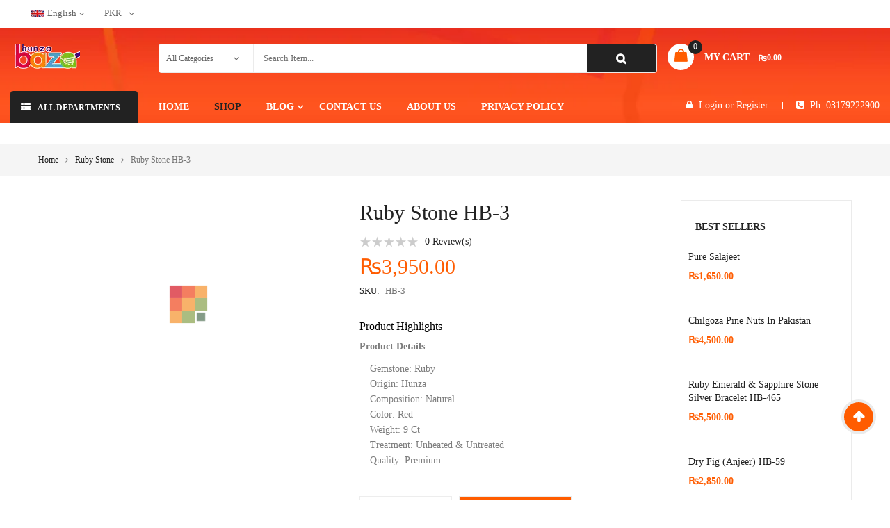

--- FILE ---
content_type: text/html; charset=UTF-8
request_url: https://www.hunzabazar.com/product/ruby-stone-hb-3/
body_size: 49241
content:
<!DOCTYPE html><html class="no-js" lang="en-US"><head><script data-no-optimize="1">var litespeed_docref=sessionStorage.getItem("litespeed_docref");litespeed_docref&&(Object.defineProperty(document,"referrer",{get:function(){return litespeed_docref}}),sessionStorage.removeItem("litespeed_docref"));</script> <meta charset="UTF-8"><meta name="viewport" content="width=device-width, initial-scale=1.0"><meta name='robots' content='index, follow, max-image-preview:large, max-snippet:-1, max-video-preview:-1' /><title>Ruby Stone HB-3 - Hunza Bazar</title><link rel="canonical" href="https://www.hunzabazar.com/product/ruby-stone-hb-3/" /><meta property="og:locale" content="en_US" /><meta property="og:type" content="article" /><meta property="og:title" content="Ruby Stone HB-3 - Hunza Bazar" /><meta property="og:description" content="Product Details   Gemstone: Ruby  Origin: Hunza  Composition: Natural  Color: Red  Weight: 9 Ct  Treatment: Unheated &amp; Untreated  Quality: Premium" /><meta property="og:url" content="https://www.hunzabazar.com/product/ruby-stone-hb-3/" /><meta property="og:site_name" content="Hunza Bazar" /><meta property="article:publisher" content="https://www.facebook.com/Hunza-Bazar-110741037198918/" /><meta property="article:modified_time" content="2024-03-23T08:59:09+00:00" /><meta property="og:image" content="https://i.ibb.co/2hLMWg5/7437.jpg" /><meta name="twitter:card" content="summary_large_image" /><meta name="twitter:image" content="https://i.ibb.co/2hLMWg5/7437.jpg" /><meta name="twitter:site" content="@hunza_bazar" /> <script type="application/ld+json" class="yoast-schema-graph">{"@context":"https://schema.org","@graph":[{"@type":"WebPage","@id":"https://www.hunzabazar.com/product/ruby-stone-hb-3/","url":"https://www.hunzabazar.com/product/ruby-stone-hb-3/","name":"Ruby Stone HB-3 - Hunza Bazar","isPartOf":{"@id":"https://www.hunzabazar.com/#website"},"primaryImageOfPage":{"@id":"https://www.hunzabazar.com/product/ruby-stone-hb-3/#primaryimage"},"image":{"@id":"https://www.hunzabazar.com/product/ruby-stone-hb-3/#primaryimage"},"thumbnailUrl":"https://i.ibb.co/2hLMWg5/7437.jpg","datePublished":"2019-12-16T13:32:31+00:00","dateModified":"2024-03-23T08:59:09+00:00","breadcrumb":{"@id":"https://www.hunzabazar.com/product/ruby-stone-hb-3/#breadcrumb"},"inLanguage":"en-US","potentialAction":[{"@type":"ReadAction","target":["https://www.hunzabazar.com/product/ruby-stone-hb-3/"]}]},{"@type":"ImageObject","inLanguage":"en-US","@id":"https://www.hunzabazar.com/product/ruby-stone-hb-3/#primaryimage","url":"https://i.ibb.co/2hLMWg5/7437.jpg","contentUrl":"https://i.ibb.co/2hLMWg5/7437.jpg","width":"600","height":"600"},{"@type":"BreadcrumbList","@id":"https://www.hunzabazar.com/product/ruby-stone-hb-3/#breadcrumb","itemListElement":[{"@type":"ListItem","position":1,"name":"Home","item":"https://www.hunzabazar.com/"},{"@type":"ListItem","position":2,"name":"Shop","item":"https://www.hunzabazar.com/shop/"},{"@type":"ListItem","position":3,"name":"Ruby Stone HB-3"}]},{"@type":"WebSite","@id":"https://www.hunzabazar.com/#website","url":"https://www.hunzabazar.com/","name":"Hunza Bazar","description":"Best Online Shopping Store in Hunza Gilgit | Hunza Bazar","publisher":{"@id":"https://www.hunzabazar.com/#organization"},"potentialAction":[{"@type":"SearchAction","target":{"@type":"EntryPoint","urlTemplate":"https://www.hunzabazar.com/?s={search_term_string}"},"query-input":{"@type":"PropertyValueSpecification","valueRequired":true,"valueName":"search_term_string"}}],"inLanguage":"en-US"},{"@type":"Organization","@id":"https://www.hunzabazar.com/#organization","name":"Hunza Bazar","url":"https://www.hunzabazar.com/","logo":{"@type":"ImageObject","inLanguage":"en-US","@id":"https://www.hunzabazar.com/#/schema/logo/image/","url":"https://www.hunzabazar.com/wp-content/uploads/2019/12/Logo-With-Stroke.png","contentUrl":"https://www.hunzabazar.com/wp-content/uploads/2019/12/Logo-With-Stroke.png","width":750,"height":323,"caption":"Hunza Bazar"},"image":{"@id":"https://www.hunzabazar.com/#/schema/logo/image/"},"sameAs":["https://www.facebook.com/Hunza-Bazar-110741037198918/","https://x.com/hunza_bazar","https://www.instagram.com/hunza.bazar/","https://www.linkedin.com/in/hunza-bazar/","https://www.pinterest.com/hunzabazar/","https://www.youtube.com/channel/UCnRN6UPLn5IdWPjtNgeZpjQ"]}]}</script> <link rel='dns-prefetch' href='//fonts.googleapis.com' /><link rel="alternate" type="application/rss+xml" title="Hunza Bazar &raquo; Feed" href="https://www.hunzabazar.com/feed/" /><link rel="alternate" type="application/rss+xml" title="Hunza Bazar &raquo; Comments Feed" href="https://www.hunzabazar.com/comments/feed/" /><link rel="alternate" type="application/rss+xml" title="Hunza Bazar &raquo; Ruby Stone HB-3 Comments Feed" href="https://www.hunzabazar.com/product/ruby-stone-hb-3/feed/" /><link rel="alternate" title="oEmbed (JSON)" type="application/json+oembed" href="https://www.hunzabazar.com/wp-json/oembed/1.0/embed?url=https%3A%2F%2Fwww.hunzabazar.com%2Fproduct%2Fruby-stone-hb-3%2F" /><link rel="alternate" title="oEmbed (XML)" type="text/xml+oembed" href="https://www.hunzabazar.com/wp-json/oembed/1.0/embed?url=https%3A%2F%2Fwww.hunzabazar.com%2Fproduct%2Fruby-stone-hb-3%2F&#038;format=xml" /><style id='wp-img-auto-sizes-contain-inline-css' type='text/css'>img:is([sizes=auto i],[sizes^="auto," i]){contain-intrinsic-size:3000px 1500px}
/*# sourceURL=wp-img-auto-sizes-contain-inline-css */</style><link data-optimized="2" rel="stylesheet" href="https://www.hunzabazar.com/wp-content/litespeed/css/9b513809e8e37ddfe7406578e18509a1.css?ver=08efe" /><style id='classic-theme-styles-inline-css' type='text/css'>/*! This file is auto-generated */
.wp-block-button__link{color:#fff;background-color:#32373c;border-radius:9999px;box-shadow:none;text-decoration:none;padding:calc(.667em + 2px) calc(1.333em + 2px);font-size:1.125em}.wp-block-file__button{background:#32373c;color:#fff;text-decoration:none}
/*# sourceURL=/wp-includes/css/classic-themes.min.css */</style><style id='global-styles-inline-css' type='text/css'>:root{--wp--preset--aspect-ratio--square: 1;--wp--preset--aspect-ratio--4-3: 4/3;--wp--preset--aspect-ratio--3-4: 3/4;--wp--preset--aspect-ratio--3-2: 3/2;--wp--preset--aspect-ratio--2-3: 2/3;--wp--preset--aspect-ratio--16-9: 16/9;--wp--preset--aspect-ratio--9-16: 9/16;--wp--preset--color--black: #000000;--wp--preset--color--cyan-bluish-gray: #abb8c3;--wp--preset--color--white: #ffffff;--wp--preset--color--pale-pink: #f78da7;--wp--preset--color--vivid-red: #cf2e2e;--wp--preset--color--luminous-vivid-orange: #ff6900;--wp--preset--color--luminous-vivid-amber: #fcb900;--wp--preset--color--light-green-cyan: #7bdcb5;--wp--preset--color--vivid-green-cyan: #00d084;--wp--preset--color--pale-cyan-blue: #8ed1fc;--wp--preset--color--vivid-cyan-blue: #0693e3;--wp--preset--color--vivid-purple: #9b51e0;--wp--preset--gradient--vivid-cyan-blue-to-vivid-purple: linear-gradient(135deg,rgb(6,147,227) 0%,rgb(155,81,224) 100%);--wp--preset--gradient--light-green-cyan-to-vivid-green-cyan: linear-gradient(135deg,rgb(122,220,180) 0%,rgb(0,208,130) 100%);--wp--preset--gradient--luminous-vivid-amber-to-luminous-vivid-orange: linear-gradient(135deg,rgb(252,185,0) 0%,rgb(255,105,0) 100%);--wp--preset--gradient--luminous-vivid-orange-to-vivid-red: linear-gradient(135deg,rgb(255,105,0) 0%,rgb(207,46,46) 100%);--wp--preset--gradient--very-light-gray-to-cyan-bluish-gray: linear-gradient(135deg,rgb(238,238,238) 0%,rgb(169,184,195) 100%);--wp--preset--gradient--cool-to-warm-spectrum: linear-gradient(135deg,rgb(74,234,220) 0%,rgb(151,120,209) 20%,rgb(207,42,186) 40%,rgb(238,44,130) 60%,rgb(251,105,98) 80%,rgb(254,248,76) 100%);--wp--preset--gradient--blush-light-purple: linear-gradient(135deg,rgb(255,206,236) 0%,rgb(152,150,240) 100%);--wp--preset--gradient--blush-bordeaux: linear-gradient(135deg,rgb(254,205,165) 0%,rgb(254,45,45) 50%,rgb(107,0,62) 100%);--wp--preset--gradient--luminous-dusk: linear-gradient(135deg,rgb(255,203,112) 0%,rgb(199,81,192) 50%,rgb(65,88,208) 100%);--wp--preset--gradient--pale-ocean: linear-gradient(135deg,rgb(255,245,203) 0%,rgb(182,227,212) 50%,rgb(51,167,181) 100%);--wp--preset--gradient--electric-grass: linear-gradient(135deg,rgb(202,248,128) 0%,rgb(113,206,126) 100%);--wp--preset--gradient--midnight: linear-gradient(135deg,rgb(2,3,129) 0%,rgb(40,116,252) 100%);--wp--preset--font-size--small: 13px;--wp--preset--font-size--medium: 20px;--wp--preset--font-size--large: 36px;--wp--preset--font-size--x-large: 42px;--wp--preset--spacing--20: 0.44rem;--wp--preset--spacing--30: 0.67rem;--wp--preset--spacing--40: 1rem;--wp--preset--spacing--50: 1.5rem;--wp--preset--spacing--60: 2.25rem;--wp--preset--spacing--70: 3.38rem;--wp--preset--spacing--80: 5.06rem;--wp--preset--shadow--natural: 6px 6px 9px rgba(0, 0, 0, 0.2);--wp--preset--shadow--deep: 12px 12px 50px rgba(0, 0, 0, 0.4);--wp--preset--shadow--sharp: 6px 6px 0px rgba(0, 0, 0, 0.2);--wp--preset--shadow--outlined: 6px 6px 0px -3px rgb(255, 255, 255), 6px 6px rgb(0, 0, 0);--wp--preset--shadow--crisp: 6px 6px 0px rgb(0, 0, 0);}:where(.is-layout-flex){gap: 0.5em;}:where(.is-layout-grid){gap: 0.5em;}body .is-layout-flex{display: flex;}.is-layout-flex{flex-wrap: wrap;align-items: center;}.is-layout-flex > :is(*, div){margin: 0;}body .is-layout-grid{display: grid;}.is-layout-grid > :is(*, div){margin: 0;}:where(.wp-block-columns.is-layout-flex){gap: 2em;}:where(.wp-block-columns.is-layout-grid){gap: 2em;}:where(.wp-block-post-template.is-layout-flex){gap: 1.25em;}:where(.wp-block-post-template.is-layout-grid){gap: 1.25em;}.has-black-color{color: var(--wp--preset--color--black) !important;}.has-cyan-bluish-gray-color{color: var(--wp--preset--color--cyan-bluish-gray) !important;}.has-white-color{color: var(--wp--preset--color--white) !important;}.has-pale-pink-color{color: var(--wp--preset--color--pale-pink) !important;}.has-vivid-red-color{color: var(--wp--preset--color--vivid-red) !important;}.has-luminous-vivid-orange-color{color: var(--wp--preset--color--luminous-vivid-orange) !important;}.has-luminous-vivid-amber-color{color: var(--wp--preset--color--luminous-vivid-amber) !important;}.has-light-green-cyan-color{color: var(--wp--preset--color--light-green-cyan) !important;}.has-vivid-green-cyan-color{color: var(--wp--preset--color--vivid-green-cyan) !important;}.has-pale-cyan-blue-color{color: var(--wp--preset--color--pale-cyan-blue) !important;}.has-vivid-cyan-blue-color{color: var(--wp--preset--color--vivid-cyan-blue) !important;}.has-vivid-purple-color{color: var(--wp--preset--color--vivid-purple) !important;}.has-black-background-color{background-color: var(--wp--preset--color--black) !important;}.has-cyan-bluish-gray-background-color{background-color: var(--wp--preset--color--cyan-bluish-gray) !important;}.has-white-background-color{background-color: var(--wp--preset--color--white) !important;}.has-pale-pink-background-color{background-color: var(--wp--preset--color--pale-pink) !important;}.has-vivid-red-background-color{background-color: var(--wp--preset--color--vivid-red) !important;}.has-luminous-vivid-orange-background-color{background-color: var(--wp--preset--color--luminous-vivid-orange) !important;}.has-luminous-vivid-amber-background-color{background-color: var(--wp--preset--color--luminous-vivid-amber) !important;}.has-light-green-cyan-background-color{background-color: var(--wp--preset--color--light-green-cyan) !important;}.has-vivid-green-cyan-background-color{background-color: var(--wp--preset--color--vivid-green-cyan) !important;}.has-pale-cyan-blue-background-color{background-color: var(--wp--preset--color--pale-cyan-blue) !important;}.has-vivid-cyan-blue-background-color{background-color: var(--wp--preset--color--vivid-cyan-blue) !important;}.has-vivid-purple-background-color{background-color: var(--wp--preset--color--vivid-purple) !important;}.has-black-border-color{border-color: var(--wp--preset--color--black) !important;}.has-cyan-bluish-gray-border-color{border-color: var(--wp--preset--color--cyan-bluish-gray) !important;}.has-white-border-color{border-color: var(--wp--preset--color--white) !important;}.has-pale-pink-border-color{border-color: var(--wp--preset--color--pale-pink) !important;}.has-vivid-red-border-color{border-color: var(--wp--preset--color--vivid-red) !important;}.has-luminous-vivid-orange-border-color{border-color: var(--wp--preset--color--luminous-vivid-orange) !important;}.has-luminous-vivid-amber-border-color{border-color: var(--wp--preset--color--luminous-vivid-amber) !important;}.has-light-green-cyan-border-color{border-color: var(--wp--preset--color--light-green-cyan) !important;}.has-vivid-green-cyan-border-color{border-color: var(--wp--preset--color--vivid-green-cyan) !important;}.has-pale-cyan-blue-border-color{border-color: var(--wp--preset--color--pale-cyan-blue) !important;}.has-vivid-cyan-blue-border-color{border-color: var(--wp--preset--color--vivid-cyan-blue) !important;}.has-vivid-purple-border-color{border-color: var(--wp--preset--color--vivid-purple) !important;}.has-vivid-cyan-blue-to-vivid-purple-gradient-background{background: var(--wp--preset--gradient--vivid-cyan-blue-to-vivid-purple) !important;}.has-light-green-cyan-to-vivid-green-cyan-gradient-background{background: var(--wp--preset--gradient--light-green-cyan-to-vivid-green-cyan) !important;}.has-luminous-vivid-amber-to-luminous-vivid-orange-gradient-background{background: var(--wp--preset--gradient--luminous-vivid-amber-to-luminous-vivid-orange) !important;}.has-luminous-vivid-orange-to-vivid-red-gradient-background{background: var(--wp--preset--gradient--luminous-vivid-orange-to-vivid-red) !important;}.has-very-light-gray-to-cyan-bluish-gray-gradient-background{background: var(--wp--preset--gradient--very-light-gray-to-cyan-bluish-gray) !important;}.has-cool-to-warm-spectrum-gradient-background{background: var(--wp--preset--gradient--cool-to-warm-spectrum) !important;}.has-blush-light-purple-gradient-background{background: var(--wp--preset--gradient--blush-light-purple) !important;}.has-blush-bordeaux-gradient-background{background: var(--wp--preset--gradient--blush-bordeaux) !important;}.has-luminous-dusk-gradient-background{background: var(--wp--preset--gradient--luminous-dusk) !important;}.has-pale-ocean-gradient-background{background: var(--wp--preset--gradient--pale-ocean) !important;}.has-electric-grass-gradient-background{background: var(--wp--preset--gradient--electric-grass) !important;}.has-midnight-gradient-background{background: var(--wp--preset--gradient--midnight) !important;}.has-small-font-size{font-size: var(--wp--preset--font-size--small) !important;}.has-medium-font-size{font-size: var(--wp--preset--font-size--medium) !important;}.has-large-font-size{font-size: var(--wp--preset--font-size--large) !important;}.has-x-large-font-size{font-size: var(--wp--preset--font-size--x-large) !important;}
:where(.wp-block-post-template.is-layout-flex){gap: 1.25em;}:where(.wp-block-post-template.is-layout-grid){gap: 1.25em;}
:where(.wp-block-term-template.is-layout-flex){gap: 1.25em;}:where(.wp-block-term-template.is-layout-grid){gap: 1.25em;}
:where(.wp-block-columns.is-layout-flex){gap: 2em;}:where(.wp-block-columns.is-layout-grid){gap: 2em;}
:root :where(.wp-block-pullquote){font-size: 1.5em;line-height: 1.6;}
/*# sourceURL=global-styles-inline-css */</style><style id='woocommerce-inline-inline-css' type='text/css'>.woocommerce form .form-row .required { visibility: visible; }
/*# sourceURL=woocommerce-inline-inline-css */</style><style id='emarket_css-inline-css' type='text/css'>:root {--color: #ff5c00; --bg_url: '../assets/img/orange2'; --darken5: #f35800;--darken10: #e65300;--darken15: #d94f00;--darken20: #cc4a00; --lighten5: #ff650d;--lighten10: #ff6d1a;--lighten15: #ff7527;--lighten20: #ff7d33; --url: '../assets/img/orange2' }
	
/*# sourceURL=emarket_css-inline-css */</style> <script id="wc-add-to-cart-js-extra" type="litespeed/javascript">var wc_add_to_cart_params={"ajax_url":"/wp-admin/admin-ajax.php","wc_ajax_url":"/?wc-ajax=%%endpoint%%","i18n_view_cart":"View cart","cart_url":"https://www.hunzabazar.com/cart/","is_cart":"","cart_redirect_after_add":"no"}</script> <script id="wc-single-product-js-extra" type="litespeed/javascript">var wc_single_product_params={"i18n_required_rating_text":"Please select a rating","i18n_rating_options":["1 of 5 stars","2 of 5 stars","3 of 5 stars","4 of 5 stars","5 of 5 stars"],"i18n_product_gallery_trigger_text":"View full-screen image gallery","review_rating_required":"yes","flexslider":{"rtl":!1,"animation":"slide","smoothHeight":!0,"directionNav":!1,"controlNav":"thumbnails","slideshow":!1,"animationSpeed":500,"animationLoop":!1,"allowOneSlide":!1},"zoom_enabled":"1","zoom_options":[],"photoswipe_enabled":"1","photoswipe_options":{"shareEl":!1,"closeOnScroll":!1,"history":!1,"hideAnimationDuration":0,"showAnimationDuration":0},"flexslider_enabled":""}</script> <script id="woocommerce-js-extra" type="litespeed/javascript">var woocommerce_params={"ajax_url":"/wp-admin/admin-ajax.php","wc_ajax_url":"/?wc-ajax=%%endpoint%%","i18n_password_show":"Show password","i18n_password_hide":"Hide password"}</script> <link rel="https://api.w.org/" href="https://www.hunzabazar.com/wp-json/" /><link rel="alternate" title="JSON" type="application/json" href="https://www.hunzabazar.com/wp-json/wp/v2/product/4901" /><link rel="EditURI" type="application/rsd+xml" title="RSD" href="https://www.hunzabazar.com/xmlrpc.php?rsd" /><meta name="generator" content="WordPress 6.9" /><meta name="generator" content="WooCommerce 10.4.3" /><link rel='shortlink' href='https://www.hunzabazar.com/?p=4901' /><link rel="preconnect" href="https://storage.googleapis.com"><link rel="preconnect" href="https://cdnjs.cloudflare.com"><meta name="title" content="Best Online Shopping Store in Hunza Gilgit Pakistan | HunzaBazar"><meta name="description" content="Find the best products online with Hunza Bazar. Gilgit Hunza Online Shop offers a wide variety of quality products Like dry fruits, Gemstones..."><meta name="keywords" content="Hunza, Hunza Bazar, Hunza Online Shop, hunza shop, hunza online store, Dry Fruits, Gemstones, Salajeet, Handmade Products, Desi Products, Gemstone Jewelry"><meta name="robots" content="index, follow"><meta http-equiv="Content-Type" content="text/html; charset=utf-8"><meta name="language" content="English"><meta name="author" content="Hunza Bazar"> <script type="litespeed/javascript" data-src="https://analytics.ahrefs.com/analytics.js" data-key="+ko32ZE4QSbmXBUgvd+74Q"></script>  <script type="litespeed/javascript" data-src="https://www.googletagmanager.com/gtag/js?id=UA-151329653-1"></script> <script type="litespeed/javascript">window.dataLayer=window.dataLayer||[];function gtag(){dataLayer.push(arguments)}
gtag('js',new Date());gtag('config','UA-151329653-1')</script> <meta name="p:domain_verify" content="313ddddd4d32ccbd19a61f69ac4185ed"/><meta name="facebook-domain-verification" content="7to0tm5fdryao34u1kezi1d2r4mogv" /><link rel="alternate" href="https://www.hunzabazar.com/" hreflang="en-pk" /> <script type="litespeed/javascript">!function(f,b,e,v,n,t,s){if(f.fbq)return;n=f.fbq=function(){n.callMethod?n.callMethod.apply(n,arguments):n.queue.push(arguments)};if(!f._fbq)f._fbq=n;n.push=n;n.loaded=!0;n.version='2.0';n.queue=[];t=b.createElement(e);t.async=!0;t.src=v;s=b.getElementsByTagName(e)[0];s.parentNode.insertBefore(t,s)}(window,document,'script','https://connect.facebook.net/en_US/fbevents.js');fbq('init','2602116403352199');fbq('track','PageView');fbq('track','AddToCart');fbq('track','Purchase',{value:0.00,currency:'PKR'})</script> <noscript>
<img height="1" width="1"
src="https://www.facebook.com/tr?id=2602116403352199&ev=PageView
&noscript=1"/>
</noscript>
<noscript><style>.woocommerce-product-gallery{ opacity: 1 !important; }</style></noscript><meta name="generator" content="Elementor 3.34.1; features: additional_custom_breakpoints; settings: css_print_method-external, google_font-enabled, font_display-auto"><style>.e-con.e-parent:nth-of-type(n+4):not(.e-lazyloaded):not(.e-no-lazyload),
				.e-con.e-parent:nth-of-type(n+4):not(.e-lazyloaded):not(.e-no-lazyload) * {
					background-image: none !important;
				}
				@media screen and (max-height: 1024px) {
					.e-con.e-parent:nth-of-type(n+3):not(.e-lazyloaded):not(.e-no-lazyload),
					.e-con.e-parent:nth-of-type(n+3):not(.e-lazyloaded):not(.e-no-lazyload) * {
						background-image: none !important;
					}
				}
				@media screen and (max-height: 640px) {
					.e-con.e-parent:nth-of-type(n+2):not(.e-lazyloaded):not(.e-no-lazyload),
					.e-con.e-parent:nth-of-type(n+2):not(.e-lazyloaded):not(.e-no-lazyload) * {
						background-image: none !important;
					}
				}</style><meta name="generator" content="Powered by WPBakery Page Builder - drag and drop page builder for WordPress."/><meta name="generator" content="Powered by Slider Revolution 6.7.13 - responsive, Mobile-Friendly Slider Plugin for WordPress with comfortable drag and drop interface." /><style>body, input, button, select, textarea, .search-query {font-family: Poppins !important;}h1, h2, h3, h4, h5, h6 {font-family: Poppins !important;}.primary-menu .menu-title, .vertical_megamenu .menu-title {font-family: Poppins !important;}</style><link rel="icon" href="https://www.hunzabazar.com/wp-content/uploads/2019/12/fff-1.png" sizes="32x32" /><link rel="icon" href="https://www.hunzabazar.com/wp-content/uploads/2019/12/fff-1.png" sizes="192x192" /><link rel="apple-touch-icon" href="https://www.hunzabazar.com/wp-content/uploads/2019/12/fff-1.png" /><meta name="msapplication-TileImage" content="https://www.hunzabazar.com/wp-content/uploads/2019/12/fff-1.png" /> <script type="litespeed/javascript">function setREVStartSize(e){window.RSIW=window.RSIW===undefined?window.innerWidth:window.RSIW;window.RSIH=window.RSIH===undefined?window.innerHeight:window.RSIH;try{var pw=document.getElementById(e.c).parentNode.offsetWidth,newh;pw=pw===0||isNaN(pw)||(e.l=="fullwidth"||e.layout=="fullwidth")?window.RSIW:pw;e.tabw=e.tabw===undefined?0:parseInt(e.tabw);e.thumbw=e.thumbw===undefined?0:parseInt(e.thumbw);e.tabh=e.tabh===undefined?0:parseInt(e.tabh);e.thumbh=e.thumbh===undefined?0:parseInt(e.thumbh);e.tabhide=e.tabhide===undefined?0:parseInt(e.tabhide);e.thumbhide=e.thumbhide===undefined?0:parseInt(e.thumbhide);e.mh=e.mh===undefined||e.mh==""||e.mh==="auto"?0:parseInt(e.mh,0);if(e.layout==="fullscreen"||e.l==="fullscreen")
newh=Math.max(e.mh,window.RSIH);else{e.gw=Array.isArray(e.gw)?e.gw:[e.gw];for(var i in e.rl)if(e.gw[i]===undefined||e.gw[i]===0)e.gw[i]=e.gw[i-1];e.gh=e.el===undefined||e.el===""||(Array.isArray(e.el)&&e.el.length==0)?e.gh:e.el;e.gh=Array.isArray(e.gh)?e.gh:[e.gh];for(var i in e.rl)if(e.gh[i]===undefined||e.gh[i]===0)e.gh[i]=e.gh[i-1];var nl=new Array(e.rl.length),ix=0,sl;e.tabw=e.tabhide>=pw?0:e.tabw;e.thumbw=e.thumbhide>=pw?0:e.thumbw;e.tabh=e.tabhide>=pw?0:e.tabh;e.thumbh=e.thumbhide>=pw?0:e.thumbh;for(var i in e.rl)nl[i]=e.rl[i]<window.RSIW?0:e.rl[i];sl=nl[0];for(var i in nl)if(sl>nl[i]&&nl[i]>0){sl=nl[i];ix=i}
var m=pw>(e.gw[ix]+e.tabw+e.thumbw)?1:(pw-(e.tabw+e.thumbw))/(e.gw[ix]);newh=(e.gh[ix]*m)+(e.tabh+e.thumbh)}
var el=document.getElementById(e.c);if(el!==null&&el)el.style.height=newh+"px";el=document.getElementById(e.c+"_wrapper");if(el!==null&&el){el.style.height=newh+"px";el.style.display="block"}}catch(e){console.log("Failure at Presize of Slider:"+e)}}</script> <style type="text/css" id="wp-custom-css">.brand-ship .item{
   width: 20%;
}

element.style {
}
.item .item-wrap .item-detail .item-img a img {
    width: auto !important;
    height: 200px;
}</style><noscript><style>.wpb_animate_when_almost_visible { opacity: 1; }</style></noscript></head><body class="wp-singular product-template-default single single-product postid-4901 wp-theme-emarket wp-child-theme-emarket-child-theme theme-emarket woocommerce woocommerce-page woocommerce-no-js disable-sticky-single ruby-stone-hb-3 single-product-default wpb-js-composer js-comp-ver-6.9.0 vc_responsive elementor-default elementor-kit-9407"><div class="body-wrapper theme-clearfix"><div class="body-wrapper-inner"><header id="header" class="header header-style5"><div class="header-top"><div class="container rows"><div class="top-header"><div id="text-7" class="widget text-7 widget_text pull-left"><div class="widget-inner"><div class="textwidget"><div id="lang_sel"><ul class="nav"><li><a class="lang_sel_sel icl-en" href="#"><img data-lazyloaded="1" src="[data-uri]" decoding="async" class="iclflag" title="English" data-src="https://www.hunzabazar.com/wp-content/themes/emarket/assets/img/en.png" alt="en" width="18" height="12" />English</a><ul><li class="icl-en"><a href="/product/ruby-stone-hb-3/&#038;direction=ltr"><img data-lazyloaded="1" src="[data-uri]" decoding="async" class="iclflag" title="English" data-src="https://www.hunzabazar.com/wp-content/themes/emarket/assets/img/en.png" alt="en" width="18" height="12" />English</a></li><li class="icl-ar"><a href="/product/ruby-stone-hb-3/&#038;direction=rtl"><img data-lazyloaded="1" src="[data-uri]" decoding="async" class="iclflag" title="Arabic" data-src="https://www.hunzabazar.com/wp-content/themes/emarket/assets/img/ar.png" alt="ar" width="18" height="12" />Arabic</a></li></ul></li></ul></div></div></div></div><div id="woocommerce_currency_converter-3" class="widget woocommerce_currency_converter-3 widget_currency_converter pull-left"><div class="widget-inner"><form method="post" id="currency_converter" action="https://www.hunzabazar.com/"><ul class="currency_w"><li><a href="#" class="" >PKR</a><ul class="currency_switcher"><li><a href="#" class="default currency-PKR" data-currencycode="PKR">PKR</a></li><li><a href="#" class="currency-USD" data-currencycode="USD">USD</a></li><li><a href="#" class="currency-EUR" data-currencycode="EUR">EUR</a></li></ul></ul></form> <script type="litespeed/javascript">jQuery(document).ready(function($){wc_currency_converter_params.current_currency='USD'})</script><script type="litespeed/javascript">jQuery(document).ready(function($){wc_currency_converter_params.symbol_positions={"USD":"left","EUR":"left"}})</script></div></div></div></div></div><div class="header-mid"><div class="container rows"><div class="row"><div class="top-header col-lg-2 col-md-3 pull-left"><div class="emarket-logo">
<a  href="https://www.hunzabazar.com/">
<img data-lazyloaded="1" src="[data-uri]" width="100" height="36" data-src="https://www.hunzabazar.com/wp-content/uploads/2019/12/Website-Size-Logo-in-Stroke-100x36.png.webp" alt="Hunza Bazar"/>
</a></div></div><div class="search-cate col-lg-7 col-md-6 col-sm-7 col-xs-6"><div id="sw_ajax_woocommerce_search-1" class="widget-1 widget-first widget sw_ajax_woocommerce_search-1 sw_ajax_woocommerce_search"><div class="widget-inner"><div class="emarket_top swsearch-wrapper clearfix"><div class="top-form top-search "><div class="topsearch-entry"><form method="GET" action="https://www.hunzabazar.com/"><div id="sw_woo_search_1" class="search input-group"
data-height_image="50"
data-width_image="50"
data-show_image="1"
data-show_price="1"
data-character="3"
data-limit="10"
data-search_type="1"
><div class="cat-wrapper">
<label class="label-search">
<select name="category_product" class="s1_option category-selection"><option value="">All Categories</option><option value="android-watches-price-in-pakistan">Android Watches</option><option value="apple-watches">Apple Watches</option><option value="best-friend-rings">Best Friend Rings</option><option value="bluetooth-headphones">Bluetooth Headphones</option><option value="bra">Bra</option><option value="bracelets">Bracelets</option><option value="car-charger">Car Charger</option><option value="charging-cables">Charging Cables</option><option value="cheap-engagement-rings-for-women">Cheap Engagement Rings For Women</option><option value="dry-fruits-in-pakistan">Dry Fruits in Pakistan</option><option value="earrings-in-pakistan">Earrings in Pakistan</option><option value="electronics">Electronics</option><option value="engagement-ring-box">Engagement Ring Box</option><option value="engagement-rings-under-500">Engagement Rings Under $500</option><option value="best-gemstone-bracelets-online">Gemstones Bracelet</option><option value="best-gemstone-jewelry">Gemstones Jewelry</option><option value="gift-boxes">Gift Boxes</option><option value="handmade-products">Handmade Products</option><option value="headphones">Headphones</option><option value="hoop-nose-rings">Hoop Nose Rings</option><option value="hunza-desi-products">Hunza Desi Products</option><option value="indian-nose-rings">Indian Nose Rings</option><option value="jeans-for-girls">Jeans For Girls</option><option value="jeans-for-men">Jeans For Men</option><option value="kitchen-gadgets">Kitchen Gadgets</option><option value="kits">Kits</option><option value="kurta-for-men">Kurta For Men</option><option value="kurti">Kurti</option><option value="lapis-lazuli-stone">Lapis Lazuli Stone</option><option value="malachite-stone">Malachite Stone</option><option value="matching-promise-rings-for-boyfriend-and-grilfriend">Matching Promise Rings For Boyfriend and Grilfriend</option><option value="men-shawls">Men Shawls</option><option value="men-watches">Men Watches</option><option value="men-rings">Men's Ring</option><option value="mens-fashion">Mens Fashion</option><option value="mens-shalwar-kameez">Mens Shalwar Kameez</option><option value="mobile-accessories">Mobile Accessories</option><option value="mobile-covers">Mobile Covers</option><option value="nighty-dress-for-girl">Nighty Dress For Girl</option><option value="nose-chains">Nose Chains</option><option value="nose-rings">Nose Rings</option><option value="panties">Panties</option><option value="pearl-stone">Pearl (Moti)</option><option value="power-banks-price-in-pakistan">Power Banks</option><option value="promise-rings">Promise Rings</option><option value="quartz-stone">Quartz</option><option value="shawl-in-pakistan">Shawl in Pakistan</option><option value="shirts-for-men">Shirts For Men</option><option value="smart-watches-in-pakistan">Smart Watch</option><option value="t-shirts">T Shirts</option><option value="tiger-eye-stone">Tiger-Eye</option><option value="traditional-cap">Traditional Cap</option><option value="tripod-stand">Tripod Stand</option><option value="undergarments">Undergarments</option><option value="wallet-for-men">Wallet For Men</option><option value="wireless-charger">Wireless Charger</option><option value="wireless-headphones">Wireless Headphones</option><option value="women-watches">Women Watches</option><option value="women-rings">Women's Ring</option><option value="womens-caps">Womens Caps</option><option value="womens-fashion">Womens Fashion</option><option value="womens-shawl">Womens Shawl</option><option value="zircon-stone">Zircon</option><option value="uncategorized">Uncategorized</option><option value="buy-gemstones-online">Gemstones</option><option value="aqeeq-stone">Aqeeq Stone</option><option value="feroza-stone">Feroza Stone</option><option value="semi-precious-gemstones">Semi Precious Gemstone</option><option value="marjan-stone">Marjan Stone in Pakistan</option><option value="precious-gemstones">Precious Gemstone</option><option value="amethyst-stone">Amethyst Stone</option><option value="aquamarine-stone">Aquamarine Stone</option><option value="emerald-stone">Emerald Stone</option><option value="garnet-stone">Garnet Stone</option><option value="opal-stone">Opal Stone</option><option value="peridot-stone">Peridot Stone</option><option value="ruby-stone">Ruby Stone</option><option value="sapphire-stone">Sapphire Stone</option><option value="topaz-stone">Topaz Stone</option><option value="tourmaline-stone">Tourmaline Stone</option>
</select>
</label></div><div class="content-search">
<input class="autosearch-input" type="text" value="" size="50" autocomplete="off" placeholder="Search Item..." name="s"><div class="search-append"></div></div>
<span class="input-group-btn">
<button type="submit" class="fa fa-search button-search-pro form-button"></button>
</span>
<input name="search_posttype" value="product" type="hidden">
<input type="hidden" name="search_sku" value="1"/></div></form></div></div></div></div></div></div><div class="header-cart"><div id="sw_woocommerce_minicart_ajax-4" class="widget sw_woocommerce_minicart_ajax-4 sw_woocommerce_minicart_ajax pull-left"><div class="widget-inner"><div class="top-form top-form-minicart emarket-minicart cart_hover pull-right"><div class="title-cart pull-right"><h3>My Cart -</h3>
<span class="woocommerce-Price-amount amount"><bdi><span class="woocommerce-Price-currencySymbol">&#8360;</span>0.00</bdi></span></div><div class="top-minicart-icon pull-right">
<i class="fa fa-shopping-bag" aria-hidden="true"></i>
<a class="cart-contents" href="https://www.hunzabazar.com/cart/" title="View your shopping cart"><span class="minicart-number">0</span></a></div><div class="wrapp-minicart"><div class="minicart-padding"><div class="number-item">There are 0 item(s) in your cart</div><ul class="minicart-content"></ul><div class="cart-checkout"><div class="price-total">
<span class="label-price-total">Subtotal:</span>
<span class="price-total-w"><span class="price"><span class="woocommerce-Price-amount amount"><bdi><span class="woocommerce-Price-currencySymbol">&#8360;</span>0.00</bdi></span></span></span></div><div class="cart-links clearfix"><div class="cart-link"><a href="https://www.hunzabazar.com/cart/" title="Cart">View cart</a></div><div class="checkout-link"><a href="https://www.hunzabazar.com/checkout/" title="Checkout">Checkout</a></div></div></div></div></div></div> <script type="litespeed/javascript">(function($){"use strict";$(document).ready(function(){$('.top-form-minicart.cart_click').on('click',function(e){$(this).addClass('open');$('body').addClass('cart-open-mark')})});$(document).click(function(e){if($('.top-form-minicart').hasClass('cart_click')){var container=$(".top-form-minicart.cart_click");if(typeof container!="undefined"&&!container.is(e.target)&&container.has(e.target).length===0&&container.html().length>0){$(".top-form-minicart.cart_click").removeClass("open");$("body").removeClass("cart-open-mark")}}})}(jQuery))</script></div></div><div id="sw_top-5" class="widget sw_top-5 sw_top pull-right"><div class="widget-inner"></div></div></div></div></div></div><div class="header-bottom"><div class="container rows"><div class="row"><div class="col-lg-2 col-md-3 col-sm-2 col-xs-2 vertical_megamenu vertical_megamenu-header pull-left"><div class="mega-left-title">
<span>All Departments</span></div><div class="vc_wp_custommenu wpb_content_element"><div class="wrapper_vertical_menu vertical_megamenu" data-number="9" data-moretext="See More" data-lesstext="See Less"><div class="resmenu-container"><button class="navbar-toggle bt_menusb" type="button" data-target="#ResMenuSB">
<span class="sr-only">Toggle navigation</span>
<span class="icon-bar"></span>
<span class="icon-bar"></span>
<span class="icon-bar"></span>
</button></div><ul id="menu-verticle-menu-1" class="nav vertical-megamenu emarket-mega emarket-menures"><li  class="dropdown menu-gemstones emarket-mega-menu level1 emarket-menu-img"><a href="https://www.hunzabazar.com/shop/buy-gemstones-online/" class="item-link elementor-item dropdown-toggle" data-toogle="dropdown"><span class="have-title"><span class="menu-img"><img data-lazyloaded="1" src="[data-uri]" width="16" height="16" data-src="https://www.hunzabazar.com/wp-content/uploads/2019/12/gems.png.webp" alt="Menu Image" /></span><span class="menu-title">Gemstones</span></span></a><ul class="dropdown-menu nav-level1 column-2"><li  class="dropdown-submenu column-2 menu-precious-gemstone"><a href="https://www.hunzabazar.com/shop/precious-gemstones/"><span class="have-title"><span class="menu-title">Precious Gemstone</span></span></a><ul class="dropdown-sub nav-level2"><li  class="current-product-ancestor active current-product-parent menu-ruby-stone"><a href="https://www.hunzabazar.com/shop/ruby-stone/"><span class="have-title"><span class="menu-title">Ruby Stone</span></span></a></li><li  class="menu-emerald-stone"><a href="https://www.hunzabazar.com/shop/emerald-stone/"><span class="have-title"><span class="menu-title">Emerald Stone</span></span></a></li><li  class="menu-sapphire-stone"><a href="https://www.hunzabazar.com/shop/sapphire-stone/"><span class="have-title"><span class="menu-title">Sapphire Stone</span></span></a></li><li  class="menu-tourmaline-stone"><a href="https://www.hunzabazar.com/shop/tourmaline-stone/"><span class="have-title"><span class="menu-title">Tourmaline Stone</span></span></a></li><li  class="menu-amethyst-stone"><a href="https://www.hunzabazar.com/shop/amethyst-stone/"><span class="have-title"><span class="menu-title">Amethyst Stone</span></span></a></li><li  class="menu-aquamarine-stone"><a href="https://www.hunzabazar.com/shop/aquamarine-stone/"><span class="have-title"><span class="menu-title">Aquamarine Stone</span></span></a></li><li  class="menu-topaz-stone"><a href="https://www.hunzabazar.com/shop/topaz-stone/"><span class="have-title"><span class="menu-title">Topaz Stone</span></span></a></li><li  class="menu-garnet-stone"><a href="https://www.hunzabazar.com/shop/garnet-stone/"><span class="have-title"><span class="menu-title">Garnet Stone</span></span></a></li><li  class="menu-opal-stone"><a href="https://www.hunzabazar.com/shop/opal-stone/"><span class="have-title"><span class="menu-title">Opal Stone</span></span></a></li><li  class="menu-peridot-stone"><a href="https://www.hunzabazar.com/shop/peridot-stone/"><span class="have-title"><span class="menu-title">Peridot Stone</span></span></a></li></ul></li><li  class="dropdown-submenu column-2 menu-semi-precious-gemstone"><a href="https://www.hunzabazar.com/shop/semi-precious-gemstones/"><span class="have-title"><span class="menu-title">Semi Precious Gemstone</span></span></a><ul class="dropdown-sub nav-level2"><li  class="menu-aqeeq-stone"><a href="https://www.hunzabazar.com/shop/aqeeq-stone/"><span class="have-title"><span class="menu-title">Aqeeq Stone</span></span></a></li><li  class="menu-feroza-stone"><a href="https://www.hunzabazar.com/shop/feroza-stone/"><span class="have-title"><span class="menu-title">Feroza Stone</span></span></a></li><li  class="menu-lapis-lazuli-stone"><a href="https://www.hunzabazar.com/shop/lapis-lazuli-stone/"><span class="have-title"><span class="menu-title">Lapis Lazuli Stone</span></span></a></li><li  class="menu-marjan-stone-in-pakistan"><a href="https://www.hunzabazar.com/shop/marjan-stone/"><span class="have-title"><span class="menu-title">Marjan Stone in Pakistan</span></span></a></li><li  class="menu-quartz"><a href="https://www.hunzabazar.com/shop/quartz-stone/"><span class="have-title"><span class="menu-title">Quartz</span></span></a></li><li  class="menu-pearl-moti"><a href="https://www.hunzabazar.com/shop/pearl-stone/"><span class="have-title"><span class="menu-title">Pearl (Moti)</span></span></a></li><li  class="menu-zircon"><a href="https://www.hunzabazar.com/shop/zircon-stone/"><span class="have-title"><span class="menu-title">Zircon</span></span></a></li><li  class="menu-malachite-stone"><a href="https://www.hunzabazar.com/shop/malachite-stone/"><span class="have-title"><span class="menu-title">Malachite Stone</span></span></a></li></ul></li></ul></li><li  class="menu-dry-fruits emarket-menu-custom level1 emarket-menu-img"><a href="https://www.hunzabazar.com/shop/dry-fruits-in-pakistan/" class="item-link elementor-item" ><span class="have-title"><span class="menu-img"><img data-lazyloaded="1" src="[data-uri]" width="16" height="16" data-src="https://www.hunzabazar.com/wp-content/uploads/2019/12/almond.png.webp" alt="Menu Image" /></span><span class="menu-title">Dry Fruits</span></span></a></li><li  class="dropdown menu-mens-fashion emarket-menu-custom level1 emarket-menu-img"><a href="https://www.hunzabazar.com/shop/mens-fashion/" class="item-link elementor-item dropdown-toggle" data-toogle="dropdown"><span class="have-title"><span class="menu-img"><img data-lazyloaded="1" src="[data-uri]" width="16" height="16" data-src="https://www.hunzabazar.com/wp-content/uploads/2021/06/polo-shirt.png.webp" alt="Menu Image" /></span><span class="menu-title">Men&#8217;s Fashion</span></span></a><ul class="dropdown-menu"><li  class="column-1 menu-t-shirts"><a href="https://www.hunzabazar.com/shop/t-shirts/"><span class="have-title"><span class="menu-title">T Shirts</span></span></a></li><li  class="column-1 menu-shirts"><a href="https://www.hunzabazar.com/shop/shirts-for-men/"><span class="have-title"><span class="menu-title">Shirts</span></span></a></li><li  class="column-1 menu-jeans"><a href="https://www.hunzabazar.com/shop/jeans-for-men/"><span class="have-title"><span class="menu-title">Jeans</span></span></a></li><li  class="column-1 menu-kurta"><a href="https://www.hunzabazar.com/shop/kurta-for-men/"><span class="have-title"><span class="menu-title">Kurta</span></span></a></li><li  class="column-1 menu-shalwar-kameez"><a href="https://www.hunzabazar.com/shop/mens-shalwar-kameez/"><span class="have-title"><span class="menu-title">Shalwar Kameez</span></span></a></li><li  class="column-1 menu-rings"><a href="https://www.hunzabazar.com/shop/men-rings/"><span class="have-title"><span class="menu-title">Rings</span></span></a></li><li  class="column-1 menu-shawls"><a href="https://www.hunzabazar.com/shop/men-shawls/"><span class="have-title"><span class="menu-title">Shawls</span></span></a></li><li  class="column-1 menu-wallets"><a href="https://www.hunzabazar.com/shop/wallet-for-men/"><span class="have-title"><span class="menu-title">Wallets</span></span></a></li><li  class="column-1 menu-watches"><a href="https://www.hunzabazar.com/shop/men-watches/"><span class="have-title"><span class="menu-title">Watches</span></span></a></li><li  class="column-1 menu-traditional-caps"><a href="https://www.hunzabazar.com/shop/traditional-cap/"><span class="have-title"><span class="menu-title">Traditional Caps</span></span></a></li></ul></li><li  class="dropdown menu-womens-fashion emarket-menu-custom level1 emarket-menu-img"><a href="https://www.hunzabazar.com/shop/womens-fashion/" class="item-link elementor-item dropdown-toggle" data-toogle="dropdown"><span class="have-title"><span class="menu-img"><img data-lazyloaded="1" src="[data-uri]" width="16" height="16" data-src="https://www.hunzabazar.com/wp-content/uploads/2021/06/dress-of-vintage-black-design-style.png.webp" alt="Menu Image" /></span><span class="menu-title">Women&#8217;s Fashion</span></span></a><ul class="dropdown-menu"><li  class="column-1 menu-rings"><a href="https://www.hunzabazar.com/shop/women-rings/"><span class="have-title"><span class="menu-title">Rings</span></span></a></li><li  class="column-1 menu-shawls"><a href="https://www.hunzabazar.com/shop/womens-shawl/"><span class="have-title"><span class="menu-title">Shawls</span></span></a></li><li  class="column-1 menu-watches"><a href="https://www.hunzabazar.com/shop/women-watches/"><span class="have-title"><span class="menu-title">Watches</span></span></a></li><li  class="column-1 menu-kurtis"><a href="https://www.hunzabazar.com/shop/kurti/"><span class="have-title"><span class="menu-title">Kurtis</span></span></a></li><li  class="column-1 menu-jeans"><a href="https://www.hunzabazar.com/shop/jeans-for-girls/"><span class="have-title"><span class="menu-title">Jeans</span></span></a></li><li  class="column-1 menu-caps"><a href="https://www.hunzabazar.com/shop/womens-caps/"><span class="have-title"><span class="menu-title">Caps</span></span></a></li><li  class="dropdown-submenu column-1 menu-undergarments"><a href="https://www.hunzabazar.com/shop/undergarments/"><span class="have-title"><span class="menu-title">Undergarments</span></span></a><ul class="dropdown-sub nav-level2"><li  class="menu-bras"><a href="https://www.hunzabazar.com/shop/bra/"><span class="have-title"><span class="menu-title">Bras</span></span></a></li><li  class="menu-panties"><a href="https://www.hunzabazar.com/shop/panties/"><span class="have-title"><span class="menu-title">Panties</span></span></a></li><li  class="menu-nighty-dress"><a href="https://www.hunzabazar.com/shop/nighty-dress-for-girl/"><span class="have-title"><span class="menu-title">Nighty Dress</span></span></a></li></ul></li></ul></li><li  class="menu-hunza-products emarket-menu-custom level1 emarket-menu-img"><a href="https://www.hunzabazar.com/shop/hunza-desi-products/" class="item-link elementor-item" ><span class="have-title"><span class="menu-img"><img data-lazyloaded="1" src="[data-uri]" width="16" height="16" data-src="https://www.hunzabazar.com/wp-content/uploads/2019/12/map-location.png.webp" alt="Menu Image" /></span><span class="menu-title">Hunza Products</span></span></a></li><li  class="dropdown menu-gems-jewelry emarket-menu-custom level1 emarket-menu-img"><a href="https://www.hunzabazar.com/shop/best-gemstone-jewelry/" class="item-link elementor-item dropdown-toggle" data-toogle="dropdown"><span class="have-title"><span class="menu-img"><img data-lazyloaded="1" src="[data-uri]" width="16" height="16" data-src="https://www.hunzabazar.com/wp-content/uploads/2019/12/necklace.png.webp" alt="Menu Image" /></span><span class="menu-title">Gems Jewelry</span></span></a><ul class="dropdown-menu"><li  class="column-1 menu-bracelets"><a href="https://www.hunzabazar.com/shop/best-gemstone-bracelets-online/"><span class="have-title"><span class="menu-title">Bracelets</span></span></a></li><li  class="column-1 menu-earrings"><a href="https://www.hunzabazar.com/shop/earrings-in-pakistan/"><span class="have-title"><span class="menu-title">Earrings</span></span></a></li></ul></li><li  class="dropdown menu-shawls emarket-menu-custom level1 emarket-menu-img"><a href="https://www.hunzabazar.com/shop/shawl-in-pakistan/" class="item-link elementor-item dropdown-toggle" data-toogle="dropdown"><span class="have-title"><span class="menu-img"><img data-lazyloaded="1" src="[data-uri]" width="16" height="16" data-src="https://www.hunzabazar.com/wp-content/uploads/2020/10/shawl.png.webp" alt="Menu Image" /></span><span class="menu-title">Shawls</span></span></a><ul class="dropdown-menu"><li  class="column-1 menu-men-shawls"><a href="https://www.hunzabazar.com/shop/men-shawls/"><span class="have-title"><span class="menu-title">Men Shawls</span></span></a></li><li  class="column-1 menu-womens-shawl"><a href="https://www.hunzabazar.com/shop/womens-shawl/"><span class="have-title"><span class="menu-title">Womens Shawl</span></span></a></li></ul></li><li  class="menu-handmade emarket-menu-custom level1 emarket-menu-img"><a href="https://www.hunzabazar.com/shop/handmade-products/" class="item-link elementor-item" ><span class="have-title"><span class="menu-img"><img data-lazyloaded="1" src="[data-uri]" width="16" height="16" data-src="https://www.hunzabazar.com/wp-content/uploads/2019/12/ball-of-wool.png.webp" alt="Menu Image" /></span><span class="menu-title">Handmade</span></span></a></li><li  class="dropdown menu-electronics emarket-mega-menu megamenu-full level1"><a href="https://www.hunzabazar.com/shop/electronics/" class="item-link elementor-item dropdown-toggle" data-toogle="dropdown"><span class="have-title"><span class="menu-title">Electronics</span></span></a><ul class="dropdown-menu nav-level1 column-4"><li  class="dropdown-submenu column-4 menu-mobile-accessories"><a href="https://www.hunzabazar.com/shop/mobile-accessories/"><span class="have-title"><span class="menu-title">Mobile Accessories</span></span></a><ul class="dropdown-sub nav-level2"><li  class="menu-mobile-covers"><a href="https://www.hunzabazar.com/shop/mobile-covers/"><span class="have-title"><span class="menu-title">Mobile Covers</span></span></a></li><li  class="menu-power-banks"><a href="https://www.hunzabazar.com/shop/power-banks-price-in-pakistan/"><span class="have-title"><span class="menu-title">Power Banks</span></span></a></li><li  class="menu-charging-cables"><a href="https://www.hunzabazar.com/shop/charging-cables/"><span class="have-title"><span class="menu-title">Charging Cables</span></span></a></li><li  class="menu-wireless-charger"><a href="https://www.hunzabazar.com/shop/wireless-charger/"><span class="have-title"><span class="menu-title">Wireless Charger</span></span></a></li><li  class="menu-car-charger"><a href="https://www.hunzabazar.com/shop/car-charger/"><span class="have-title"><span class="menu-title">Car Charger</span></span></a></li></ul></li><li  class="dropdown-submenu column-4 menu-headphones"><a href="https://www.hunzabazar.com/shop/headphones/"><span class="have-title"><span class="menu-title">Headphones</span></span></a><ul class="dropdown-sub nav-level2"><li  class="menu-wireless-headphones"><a href="https://www.hunzabazar.com/shop/wireless-headphones/"><span class="have-title"><span class="menu-title">Wireless Headphones</span></span></a></li><li  class="menu-bluetooth-headphones"><a href="https://www.hunzabazar.com/shop/bluetooth-headphones/"><span class="have-title"><span class="menu-title">Bluetooth Headphones</span></span></a></li></ul></li><li  class="dropdown-submenu column-4 menu-smart-watch"><a href="https://www.hunzabazar.com/shop/smart-watches-in-pakistan/"><span class="have-title"><span class="menu-title">Smart Watch</span></span></a><ul class="dropdown-sub nav-level2"><li  class="menu-apple-watches"><a href="https://www.hunzabazar.com/shop/apple-watches/"><span class="have-title"><span class="menu-title">Apple Watches</span></span></a></li><li  class="menu-android-watches"><a href="https://www.hunzabazar.com/shop/android-watches-price-in-pakistan/"><span class="have-title"><span class="menu-title">Android Watches</span></span></a></li></ul></li><li  class="column-4 menu-tripod-stand"><a href="https://www.hunzabazar.com/shop/tripod-stand/"><span class="have-title"><span class="menu-title">Tripod Stand</span></span></a></li></ul></li><li  class="menu-coming-soon emarket-menu-custom level1 emarket-menu-icon"><a href="#" class="item-link elementor-item" ><span class="have-icon have-title"><span class="fa fa fa-soon"></span><span class="menu-title">Coming Soon</span></span></a></li></ul></div></div></div><div id="main-menu" class="main-menu clearfix col-lg-6 col-md-7 pull-left"><nav id="primary-menu" class="primary-menu"><div class="mid-header clearfix"><div class="navbar-inner navbar-inverse"><div class="resmenu-container"><button class="navbar-toggle bt_menusb" type="button" data-target="#ResMenuSB">
<span class="sr-only">Toggle navigation</span>
<span class="icon-bar"></span>
<span class="icon-bar"></span>
<span class="icon-bar"></span>
</button></div><ul id="menu-primary-menu-1" class="nav nav-pills nav-mega emarket-mega emarket-menures"><li  class="menu-home emarket-menu-custom level1"><a href="https://www.hunzabazar.com/" class="item-link elementor-item" ><span class="have-title"><span class="menu-title">Home</span></span></a></li><li  class="active menu-shop emarket-mega-menu level1"><a href="https://www.hunzabazar.com/shop/" class="item-link elementor-item" ><span class="have-title"><span class="menu-title">Shop</span></span></a></li><li  class="dropdown menu-blog emarket-menu-custom level1"><a href="https://www.hunzabazar.com/blog/" class="item-link elementor-item dropdown-toggle" data-toogle="dropdown"><span class="have-title"><span class="menu-title">Blog</span></span></a><ul class="dropdown-menu"><li  class="column-1 menu-nose-piercing"><a href="https://www.hunzabazar.com/category/nose-piercing/"><span class="have-title"><span class="menu-title">Nose Piercing</span></span></a></li><li  class="column-1 menu-rings"><a href="https://www.hunzabazar.com/category/rings/"><span class="have-title"><span class="menu-title">Rings</span></span></a></li><li  class="column-1 menu-nose"><a href="https://www.hunzabazar.com/category/nose/"><span class="have-title"><span class="menu-title">Nose</span></span></a></li><li  class="column-1 menu-lip"><a href="https://www.hunzabazar.com/category/lip/"><span class="have-title"><span class="menu-title">Lip</span></span></a></li><li  class="column-1 menu-insurance"><a href="https://www.hunzabazar.com/category/insurance/"><span class="have-title"><span class="menu-title">insurance</span></span></a></li></ul></li><li  class="menu-contact-us emarket-menu-custom level1"><a href="https://www.hunzabazar.com/contact-us/" class="item-link elementor-item" ><span class="have-title"><span class="menu-title">Contact Us</span></span></a></li><li  class="menu-about-us emarket-menu-custom level1"><a href="https://www.hunzabazar.com/about-us/" class="item-link elementor-item" ><span class="have-title"><span class="menu-title">About Us</span></span></a></li><li  class="menu-privacy-policy emarket-menu-custom level1"><a href="https://www.hunzabazar.com/privacy-policy/" class="item-link elementor-item" ><span class="have-title"><span class="menu-title">Privacy Policy</span></span></a></li></ul></div></div></nav></div><div class="header-right"><div id="text-8" class="widget text-8 widget_text pull-right"><div class="widget-inner"><div class="textwidget"><div class="order1">track you order</div><div class="order2">Ph: 03179222900</div></div></div></div><div id="sw_top-2" class="widget sw_top-2 sw_top pull-right"><div class="widget-inner"><div class="top-login"><ul><li>
<a class="login" href="javascript:void(0);" data-toggle="modal" data-target="#login_form"><span>Login</span></a> or
<a href="https://www.hunzabazar.com/my-account/" title="Register" class="btn-reg-popup"><span>Register</span></a></li></ul></div></div></div></div><div class="header-cart"><div id="sw_woocommerce_minicart_ajax-4" class="widget sw_woocommerce_minicart_ajax-4 sw_woocommerce_minicart_ajax pull-left"><div class="widget-inner"><div class="top-form top-form-minicart emarket-minicart cart_hover pull-right"><div class="title-cart pull-right"><h3>My Cart -</h3>
<span class="woocommerce-Price-amount amount"><bdi><span class="woocommerce-Price-currencySymbol">&#8360;</span>0.00</bdi></span></div><div class="top-minicart-icon pull-right">
<i class="fa fa-shopping-bag" aria-hidden="true"></i>
<a class="cart-contents" href="https://www.hunzabazar.com/cart/" title="View your shopping cart"><span class="minicart-number">0</span></a></div><div class="wrapp-minicart"><div class="minicart-padding"><div class="number-item">There are 0 item(s) in your cart</div><ul class="minicart-content"></ul><div class="cart-checkout"><div class="price-total">
<span class="label-price-total">Subtotal:</span>
<span class="price-total-w"><span class="price"><span class="woocommerce-Price-amount amount"><bdi><span class="woocommerce-Price-currencySymbol">&#8360;</span>0.00</bdi></span></span></span></div><div class="cart-links clearfix"><div class="cart-link"><a href="https://www.hunzabazar.com/cart/" title="Cart">View cart</a></div><div class="checkout-link"><a href="https://www.hunzabazar.com/checkout/" title="Checkout">Checkout</a></div></div></div></div></div></div> <script type="litespeed/javascript">(function($){"use strict";$(document).ready(function(){$('.top-form-minicart.cart_click').on('click',function(e){$(this).addClass('open');$('body').addClass('cart-open-mark')})});$(document).click(function(e){if($('.top-form-minicart').hasClass('cart_click')){var container=$(".top-form-minicart.cart_click");if(typeof container!="undefined"&&!container.is(e.target)&&container.has(e.target).length===0&&container.html().length>0){$(".top-form-minicart.cart_click").removeClass("open");$("body").removeClass("cart-open-mark")}}})}(jQuery))</script></div></div><div id="sw_top-5" class="widget sw_top-5 sw_top pull-right"><div class="widget-inner"></div></div></div><div class="search-cate pull-right">
<span class="search-tog"><i class="fa fa-search" aria-hidden="true"></i></span><div id="sw_ajax_woocommerce_search-1" class="widget-2 widget sw_ajax_woocommerce_search-1 sw_ajax_woocommerce_search"><div class="widget-inner"><div class="emarket_top swsearch-wrapper clearfix"><div class="top-form top-search "><div class="topsearch-entry"><form method="GET" action="https://www.hunzabazar.com/"><div id="sw_woo_search_2" class="search input-group"
data-height_image="50"
data-width_image="50"
data-show_image="1"
data-show_price="1"
data-character="3"
data-limit="10"
data-search_type="1"
><div class="cat-wrapper">
<label class="label-search">
<select name="category_product" class="s1_option category-selection"><option value="">All Categories</option><option value="android-watches-price-in-pakistan">Android Watches</option><option value="apple-watches">Apple Watches</option><option value="best-friend-rings">Best Friend Rings</option><option value="bluetooth-headphones">Bluetooth Headphones</option><option value="bra">Bra</option><option value="bracelets">Bracelets</option><option value="car-charger">Car Charger</option><option value="charging-cables">Charging Cables</option><option value="cheap-engagement-rings-for-women">Cheap Engagement Rings For Women</option><option value="dry-fruits-in-pakistan">Dry Fruits in Pakistan</option><option value="earrings-in-pakistan">Earrings in Pakistan</option><option value="electronics">Electronics</option><option value="engagement-ring-box">Engagement Ring Box</option><option value="engagement-rings-under-500">Engagement Rings Under $500</option><option value="best-gemstone-bracelets-online">Gemstones Bracelet</option><option value="best-gemstone-jewelry">Gemstones Jewelry</option><option value="gift-boxes">Gift Boxes</option><option value="handmade-products">Handmade Products</option><option value="headphones">Headphones</option><option value="hoop-nose-rings">Hoop Nose Rings</option><option value="hunza-desi-products">Hunza Desi Products</option><option value="indian-nose-rings">Indian Nose Rings</option><option value="jeans-for-girls">Jeans For Girls</option><option value="jeans-for-men">Jeans For Men</option><option value="kitchen-gadgets">Kitchen Gadgets</option><option value="kits">Kits</option><option value="kurta-for-men">Kurta For Men</option><option value="kurti">Kurti</option><option value="lapis-lazuli-stone">Lapis Lazuli Stone</option><option value="malachite-stone">Malachite Stone</option><option value="matching-promise-rings-for-boyfriend-and-grilfriend">Matching Promise Rings For Boyfriend and Grilfriend</option><option value="men-shawls">Men Shawls</option><option value="men-watches">Men Watches</option><option value="men-rings">Men's Ring</option><option value="mens-fashion">Mens Fashion</option><option value="mens-shalwar-kameez">Mens Shalwar Kameez</option><option value="mobile-accessories">Mobile Accessories</option><option value="mobile-covers">Mobile Covers</option><option value="nighty-dress-for-girl">Nighty Dress For Girl</option><option value="nose-chains">Nose Chains</option><option value="nose-rings">Nose Rings</option><option value="panties">Panties</option><option value="pearl-stone">Pearl (Moti)</option><option value="power-banks-price-in-pakistan">Power Banks</option><option value="promise-rings">Promise Rings</option><option value="quartz-stone">Quartz</option><option value="shawl-in-pakistan">Shawl in Pakistan</option><option value="shirts-for-men">Shirts For Men</option><option value="smart-watches-in-pakistan">Smart Watch</option><option value="t-shirts">T Shirts</option><option value="tiger-eye-stone">Tiger-Eye</option><option value="traditional-cap">Traditional Cap</option><option value="tripod-stand">Tripod Stand</option><option value="undergarments">Undergarments</option><option value="wallet-for-men">Wallet For Men</option><option value="wireless-charger">Wireless Charger</option><option value="wireless-headphones">Wireless Headphones</option><option value="women-watches">Women Watches</option><option value="women-rings">Women's Ring</option><option value="womens-caps">Womens Caps</option><option value="womens-fashion">Womens Fashion</option><option value="womens-shawl">Womens Shawl</option><option value="zircon-stone">Zircon</option><option value="uncategorized">Uncategorized</option><option value="buy-gemstones-online">Gemstones</option><option value="aqeeq-stone">Aqeeq Stone</option><option value="feroza-stone">Feroza Stone</option><option value="semi-precious-gemstones">Semi Precious Gemstone</option><option value="marjan-stone">Marjan Stone in Pakistan</option><option value="precious-gemstones">Precious Gemstone</option><option value="amethyst-stone">Amethyst Stone</option><option value="aquamarine-stone">Aquamarine Stone</option><option value="emerald-stone">Emerald Stone</option><option value="garnet-stone">Garnet Stone</option><option value="opal-stone">Opal Stone</option><option value="peridot-stone">Peridot Stone</option><option value="ruby-stone">Ruby Stone</option><option value="sapphire-stone">Sapphire Stone</option><option value="topaz-stone">Topaz Stone</option><option value="tourmaline-stone">Tourmaline Stone</option>
</select>
</label></div><div class="content-search">
<input class="autosearch-input" type="text" value="" size="50" autocomplete="off" placeholder="Search Item..." name="s"><div class="search-append"></div></div>
<span class="input-group-btn">
<button type="submit" class="fa fa-search button-search-pro form-button"></button>
</span>
<input name="search_posttype" value="product" type="hidden">
<input type="hidden" name="search_sku" value="1"/></div></form></div></div></div></div></div></div></div></div></div></header><div class="emarket_breadcrumbs"><div class="container"><div class="breadcrumbs theme-clearfix"><ul class="breadcrumb" ><li><a href="https://www.hunzabazar.com" >Home</a><span class="go-page"></span></li><li><a href="https://www.hunzabazar.com/shop/ruby-stone/" >Ruby Stone</a><span class="go-page"></span></li><li class="active" ><span>Ruby Stone HB-3</span></li></ul></div></div></div><div class="woocommerce-notices-wrapper"></div><div class="container"><div class="row sidebar-row"><div id="contents-detail" class="content col-lg-9 col-md-8 col-sm-12" role="main"><div id="primary" class="content-area"><main id="main" class="site-main" role="main"><div class="single-product clearfix"><div class="woocommerce-notices-wrapper"></div><div id="product-4901" class="post-4901 product type-product status-publish has-post-thumbnail product_cat-ruby-stone first instock purchasable product-type-simple"><div class="product_detail   row"><div class="col-lg-6 col-md-6 col-sm-12 col-xs-12 clear_xs"><div class="slider_img_productd"><div id="product_img_4901" class="woocommerce-product-gallery woocommerce-product-gallery--with-images images product-images sidebar-single loading" data-vertical="false" data-autoplay="false" data-dots="false" data-vendor=false data-video=""><figure class="woocommerce-product-gallery__wrapper"><div class="product-images-container clearfix thumbnail-bottom"><div class="slider product-responsive"><div data-thumb="https://i.ibb.co/2hLMWg5/7437.jpg" class="woocommerce-product-gallery__image">
<a href="https://i.ibb.co/2hLMWg5/7437.jpg"><img product-id="4901" fifu-featured="1" loading="lazy" width="600" height="600" src="https://i.ibb.co/2hLMWg5/7437.jpg" class="wp-post-image" alt="" title="" title="" data-caption="" data-src="https://i.ibb.co/2hLMWg5/7437.jpg" data-large_image="https://i.ibb.co/2hLMWg5/7437.jpg" data-large_image_width="600" data-large_image_height="600" decoding="async" /></a></div></div></div></figure></div></div></div><div class="col-lg-6 col-md-6 col-sm-12 col-xs-12 clear_xs"><div class="content_product_detail"><h1 itemprop="name" class="product_title entry-title">Ruby Stone HB-3</h1><div class="reviews-content"><div class="star"></div>
<a href="#reviews" class="woocommerce-review-link" rel="nofollow"><span class="count">0</span> Review(s)</a></div><div class="single-price" itemprop="offers" itemscope itemtype="http://schema.org/Offer"><p class="price"><span class="woocommerce-Price-amount amount"><bdi><span class="woocommerce-Price-currencySymbol">&#8360;</span>3,950.00</bdi></span></p><meta itemprop="price" content="3950" /><meta itemprop="priceCurrency" content="PKR" /><link itemprop="availability" href="http://schema.org/InStock" /></div>
<span class="sku_wrapper">SKU: <span class="sku" itemprop="sku">HB-3</span></span><div class="description" itemprop="description"><h4>Product Highlights</h4><p><strong>Product Details</strong></p><ul><li>Gemstone: Ruby</li><li>Origin: Hunza</li><li>Composition: Natural</li><li>Color: Red</li><li>Weight: 9 Ct</li><li>Treatment: Unheated &amp; Untreated</li><li>Quality: Premium</li></ul><div class="wptwa-wc-buttons-container" data-ids="4529" data-page-title="Ruby Stone HB-3" data-page-url="https://www.hunzabazar.com/product/ruby-stone-hb-3/"></div></div><form class="cart" action="https://www.hunzabazar.com/product/ruby-stone-hb-3/" method="post" enctype='multipart/form-data'><div class="addcart-wrapper single-buynow clearfix"><div class="quantity">
<label class="screen-reader-text" for="quantity_697079b251921">Ruby Stone HB-3 quantity</label>
<input
type="number"
id="quantity_697079b251921"
class="input-text qty text"
name="quantity"
value="1"
aria-label="Product quantity"
min="1"
step="1"
placeholder=""
inputmode="numeric"
autocomplete="off"
/></div><button type="submit" name="add-to-cart" value="4901" class="single_add_to_cart_button button alt">Add to cart</button><a class="button-buynow" href="https://www.hunzabazar.com/checkout/?add-to-cart=4901" data-url="https://www.hunzabazar.com/checkout/?add-to-cart=4901">Buy Now</a><div class="clear"></div></div></form><div class="product-info in-stock"><div class="product-stock in-stock">
<span>in stock</span></div></div><div class="item-meta"><div class="wrap">
<span class="posted_in">Category: <a href="https://www.hunzabazar.com/shop/ruby-stone/" rel="tag">Ruby Stone</a></span></div></div><div class="social-share"><div class="title-share">Share:</div><div class="wrap-content"><div class="item-social facebook">
<a href="http://www.facebook.com/share.php?u=https://www.hunzabazar.com/product/ruby-stone-hb-3/&title=Ruby Stone HB-3" onclick="javascript:window.open(this.href,'', 'menubar=no,toolbar=no,resizable=yes,scrollbars=yes,height=600,width=600');return false;"><i class="fa fa-facebook"></i></a></div><div class="item-social twitter">
<a href="http://twitter.com/home?status=Ruby Stone HB-3+https://www.hunzabazar.com/product/ruby-stone-hb-3/" onclick="javascript:window.open(this.href,'', 'menubar=no,toolbar=no,resizable=yes,scrollbars=yes,height=600,width=600');return false;"><i class="fa fa-twitter"></i></a></div><div class="item-social linkedin">
<a href="http://www.linkedin.com/shareArticle?mini=true&url=https://www.hunzabazar.com/product/ruby-stone-hb-3/" target="_blank"><i class="fa fa-linkedin"></i></a></div><div class="item-social pinterest">
<a href="http://pinterest.com/pin/create/button/?url=https://www.hunzabazar.com/product/ruby-stone-hb-3/&description=Ruby Stone HB-3" class="pin-it-button" count-layout="horizontal"><i class="fa fa-pinterest"></i></a></div></div></div></div></div></div></div><div class="tabs clearfix"><div class="tabbable"><ul class="nav nav-tabs"><li class="description_tab active">
<a href="#tab-description" data-toggle="tab">Description</a></li><li class="reviews_tab ">
<a href="#tab-reviews" data-toggle="tab">Reviews (0)</a></li></ul><div class="clear"></div><div class=" tab-content"><div class="tab-pane active" id="tab-description"><h2>Description</h2><p><strong>IMPORTANT NOTE:</strong>  Weight and size of gemstone may vary slightly due to differences in measurement scales. Color may not appear exactly as in real life due to variation between the computer’s monitor resolution and lights.</p><p><strong>RETURN POLICY:</strong> If a customer is not satisfied with the item he reverses the right to return the item. No return will be accepted after 5 days from the shipment of the item. A full refund will be issued within 42 hours after receiving the item.</p></div><div class="tab-pane " id="tab-reviews"><div id="reviews" class="woocommerce-Reviews"><div id="comments"><h2 class="woocommerce-Reviews-title">
Reviews</h2><p class="woocommerce-noreviews">There are no reviews yet.</p></div><div id="review_form_wrapper"><div id="review_form"><div id="respond" class="comment-respond">
<span id="reply-title" class="comment-reply-title" role="heading" aria-level="3">Be the first to review &ldquo;Ruby Stone HB-3&rdquo; <small><a rel="nofollow" id="cancel-comment-reply-link" href="/product/ruby-stone-hb-3/#respond" style="display:none;">Cancel reply</a></small></span><form action="https://www.hunzabazar.com/wp-comments-post.php" method="post" id="commentform" class="comment-form"><p class="comment-notes"><span id="email-notes">Your email address will not be published.</span> <span class="required-field-message">Required fields are marked <span class="required">*</span></span></p><div class="comment-form-rating"><label for="rating" id="comment-form-rating-label">Your rating&nbsp;<span class="required">*</span></label><select name="rating" id="rating" required><option value="">Rate&hellip;</option><option value="5">Perfect</option><option value="4">Good</option><option value="3">Average</option><option value="2">Not that bad</option><option value="1">Very poor</option>
</select></div><p class="comment-form-comment"><label for="comment">Your review&nbsp;<span class="required">*</span></label><textarea id="comment" name="comment" cols="45" rows="8" required></textarea></p><p class="comment-form-author"><label for="author">Name&nbsp;<span class="required">*</span></label><input id="author" name="author" type="text" autocomplete="name" value="" size="30" required /></p><p class="comment-form-email"><label for="email">Email&nbsp;<span class="required">*</span></label><input id="email" name="email" type="email" autocomplete="email" value="" size="30" required /></p><p class="comment-form-cookies-consent"><input id="wp-comment-cookies-consent" name="wp-comment-cookies-consent" type="checkbox" value="yes" /> <label for="wp-comment-cookies-consent">Save my name, email, and website in this browser for the next time I comment.</label></p><p class="form-submit"><input name="submit" type="submit" id="submit" class="submit" value="Submit" /> <input type='hidden' name='comment_post_ID' value='4901' id='comment_post_ID'>
<input type='hidden' name='comment_parent' id='comment_parent' value='0'></p><p style="display: none;"><input type="hidden" id="akismet_comment_nonce" name="akismet_comment_nonce" value="77f2668e6f" /></p><p style="display: none !important;" class="akismet-fields-container" data-prefix="ak_"><label>&#916;<textarea name="ak_hp_textarea" cols="45" rows="8" maxlength="100"></textarea></label><input type="hidden" id="ak_js_1" name="ak_js" value="161"/><script type="litespeed/javascript">document.getElementById("ak_js_1").setAttribute("value",(new Date()).getTime())</script></p></form></div></div></div><div class="clear"></div></div></div></div></div></div></div></main></div></div><aside id="right" class="sidebar col-lg-3 col-md-4 col-sm-12"><div id="text-15" class="widget-1 widget-first widget text-15 widget_text"><div class="widget-inner"><div class="textwidget"><div id="bestsale-20418316571768978866" class="sw-best-seller-product vc_element"><div class="box-title"><h3>BEST SELLERS</h3></div><div class="wrap-content"><div class="item"><div class="item-inner"><div class="item-img">
<a href="https://www.hunzabazar.com/product/pure-salajeet/" title="Pure Salajeet">
</a></div><div class="item-content"><h4><a href="https://www.hunzabazar.com/product/pure-salajeet/" title="Pure Salajeet">Pure Salajeet</a></h4><div class="item-price"><span class="woocommerce-Price-amount amount"><bdi><span class="woocommerce-Price-currencySymbol">&#8360;</span>1,650.00</bdi></span></div></div></div></div><div class="item"><div class="item-inner"><div class="item-img">
<a href="https://www.hunzabazar.com/product/chilgoza-pine-nuts-in-pakistan/" title="Chilgoza Pine Nuts in Pakistan">
<img data-lazyloaded="1" src="[data-uri]" product-id="10666" fifu-featured="1" loading="lazy" decoding="async" width="600" height="600" data-src="https://i.ibb.co/mJfgCDr/Chilgoza-Price-in-Pakistan.jpg" class="attachment-shop_thumbnail size-shop_thumbnail wp-post-image" alt="" title="" title="" title=""> 								</a></div><div class="item-content"><h4><a href="https://www.hunzabazar.com/product/chilgoza-pine-nuts-in-pakistan/" title="Chilgoza Pine Nuts in Pakistan">Chilgoza Pine Nuts in Pakistan</a></h4><div class="item-price"><span class="woocommerce-Price-amount amount"><bdi><span class="woocommerce-Price-currencySymbol">&#8360;</span>4,500.00</bdi></span></div></div></div></div><div class="item"><div class="item-inner"><div class="item-img">
<a href="https://www.hunzabazar.com/product/ruby-emerald-sapphire-stone-silver-bracelet-hb-465/" title="Ruby Emerald &amp; Sapphire Stone Silver Bracelet HB-465">
<img data-lazyloaded="1" src="[data-uri]" product-id="7368" fifu-featured="1" loading="lazy" decoding="async" width="600" height="600" data-src="https://i.ibb.co/GCKZk9L/465.jpg" class="attachment-shop_thumbnail size-shop_thumbnail wp-post-image" alt="" title="" title="" title=""> 								</a></div><div class="item-content"><h4><a href="https://www.hunzabazar.com/product/ruby-emerald-sapphire-stone-silver-bracelet-hb-465/" title="Ruby Emerald &amp; Sapphire Stone Silver Bracelet HB-465">Ruby Emerald &amp; Sapphire Stone Silver Bracelet HB-465</a></h4><div class="item-price"><span class="woocommerce-Price-amount amount"><bdi><span class="woocommerce-Price-currencySymbol">&#8360;</span>5,500.00</bdi></span></div></div></div></div><div class="item"><div class="item-inner"><div class="item-img">
<a href="https://www.hunzabazar.com/product/dried-figs-anjeer/" title="Dry Fig (Anjeer) HB-59">
<img data-lazyloaded="1" src="[data-uri]" product-id="5193" fifu-featured="1" loading="lazy" decoding="async" width="600" height="600" data-src="https://i.ibb.co/r5rmHTd/Dry-Fig-Original.jpg" class="attachment-shop_thumbnail size-shop_thumbnail wp-post-image" alt="" title="" title="" title=""> 								</a></div><div class="item-content"><h4><a href="https://www.hunzabazar.com/product/dried-figs-anjeer/" title="Dry Fig (Anjeer) HB-59">Dry Fig (Anjeer) HB-59</a></h4><div class="item-price"><span class="woocommerce-Price-amount amount"><bdi><span class="woocommerce-Price-currencySymbol">&#8360;</span>2,850.00</bdi></span></div></div></div></div><div class="item"><div class="item-inner"><div class="item-img">
<a href="https://www.hunzabazar.com/product/bitter-apricot-kernel/" title="Bitter Apricot Kernel HB-738">
<img data-lazyloaded="1" src="[data-uri]" product-id="11394" fifu-featured="1" loading="lazy" decoding="async" width="600" height="600" data-src="https://i.ibb.co/7XQC9Sr/Apricot-Kernel.jpg" class="attachment-shop_thumbnail size-shop_thumbnail wp-post-image" alt="" title="" title="" title=""> 								</a></div><div class="item-content"><h4><a href="https://www.hunzabazar.com/product/bitter-apricot-kernel/" title="Bitter Apricot Kernel HB-738">Bitter Apricot Kernel HB-738</a></h4><div class="item-price"><span class="woocommerce-Price-amount amount"><bdi><span class="woocommerce-Price-currencySymbol">&#8360;</span>1,650.00</bdi></span></div></div></div></div><div class="item"><div class="item-inner"><div class="item-img">
<a href="https://www.hunzabazar.com/product/hunza-tea-tumroo/" title="Hunza Tea (Tumroo) Good For Weight Loss">
<img data-lazyloaded="1" src="[data-uri]" product-id="7529" fifu-featured="1" loading="lazy" decoding="async" width="600" height="600" data-src="https://i.ibb.co/Dwtw9M0/Mountain-Tea.jpg" class="attachment-shop_thumbnail size-shop_thumbnail wp-post-image" alt="" title="" title="" title=""> 								</a></div><div class="item-content"><h4><a href="https://www.hunzabazar.com/product/hunza-tea-tumroo/" title="Hunza Tea (Tumroo) Good For Weight Loss">Hunza Tea (Tumroo) Good For Weight Loss</a></h4><div class="item-price"><span class="woocommerce-Price-amount amount"><bdi><span class="woocommerce-Price-currencySymbol">&#8360;</span>1,050.00</bdi></span></div></div></div></div></div></div></div></div></div><div id="woocommerce_product_categories-7" class="widget-2 widget-last widget woocommerce_product_categories-7 woocommerce widget_product_categories"><div class="widget-inner"><div class="block-title-widget"><h2><span>Categories</span></h2></div><ul class="product-categories accordion-categories"  data-number="8" data-moretext="See More" data-lesstext="See Less"><li class="cat-item cat-item-115"><a href="https://www.hunzabazar.com/shop/amethyst-stone/">Amethyst Stone</a></li><li class="cat-item cat-item-120"><a href="https://www.hunzabazar.com/shop/aqeeq-stone/">Aqeeq Stone</a></li><li class="cat-item cat-item-116"><a href="https://www.hunzabazar.com/shop/aquamarine-stone/">Aquamarine Stone</a></li><li class="cat-item cat-item-207"><a href="https://www.hunzabazar.com/shop/best-friend-rings/">Best Friend Rings</a></li><li class="cat-item cat-item-206"><a href="https://www.hunzabazar.com/shop/bracelets/">Bracelets</a></li><li class="cat-item cat-item-213"><a href="https://www.hunzabazar.com/shop/cheap-engagement-rings-for-women/">Cheap Engagement Rings For Women</a></li><li class="cat-item cat-item-126"><a href="https://www.hunzabazar.com/shop/dry-fruits-in-pakistan/">Dry Fruits in Pakistan</a></li><li class="cat-item cat-item-163"><a href="https://www.hunzabazar.com/shop/earrings-in-pakistan/">Earrings in Pakistan</a></li><li class="cat-item cat-item-110"><a href="https://www.hunzabazar.com/shop/emerald-stone/">Emerald Stone</a></li><li class="cat-item cat-item-211"><a href="https://www.hunzabazar.com/shop/engagement-ring-box/">Engagement Ring Box</a></li><li class="cat-item cat-item-210"><a href="https://www.hunzabazar.com/shop/engagement-rings-under-500/">Engagement Rings Under $500</a></li><li class="cat-item cat-item-121"><a href="https://www.hunzabazar.com/shop/feroza-stone/">Feroza Stone</a></li><li class="cat-item cat-item-113"><a href="https://www.hunzabazar.com/shop/garnet-stone/">Garnet Stone</a></li><li class="cat-item cat-item-128"><a href="https://www.hunzabazar.com/shop/best-gemstone-bracelets-online/">Gemstones Bracelet</a></li><li class="cat-item cat-item-127"><a href="https://www.hunzabazar.com/shop/best-gemstone-jewelry/">Gemstones Jewelry</a></li><li class="cat-item cat-item-214"><a href="https://www.hunzabazar.com/shop/gift-boxes/">Gift Boxes</a></li><li class="cat-item cat-item-132"><a href="https://www.hunzabazar.com/shop/handmade-products/">Handmade Products</a></li><li class="cat-item cat-item-217"><a href="https://www.hunzabazar.com/shop/hoop-nose-rings/">Hoop Nose Rings</a></li><li class="cat-item cat-item-131"><a href="https://www.hunzabazar.com/shop/hunza-desi-products/">Hunza Desi Products</a></li><li class="cat-item cat-item-219"><a href="https://www.hunzabazar.com/shop/indian-nose-rings/">Indian Nose Rings</a></li><li class="cat-item cat-item-203"><a href="https://www.hunzabazar.com/shop/kitchen-gadgets/">Kitchen Gadgets</a></li><li class="cat-item cat-item-239"><a href="https://www.hunzabazar.com/shop/kits/">Kits</a></li><li class="cat-item cat-item-123"><a href="https://www.hunzabazar.com/shop/lapis-lazuli-stone/">Lapis Lazuli Stone</a></li><li class="cat-item cat-item-141"><a href="https://www.hunzabazar.com/shop/malachite-stone/">Malachite Stone</a></li><li class="cat-item cat-item-122"><a href="https://www.hunzabazar.com/shop/marjan-stone/">Marjan Stone in Pakistan</a></li><li class="cat-item cat-item-209"><a href="https://www.hunzabazar.com/shop/matching-promise-rings-for-boyfriend-and-grilfriend/">Matching Promise Rings For Boyfriend and Grilfriend</a></li><li class="cat-item cat-item-162"><a href="https://www.hunzabazar.com/shop/men-shawls/">Men Shawls</a></li><li class="cat-item cat-item-129"><a href="https://www.hunzabazar.com/shop/men-rings/">Men's Ring</a></li><li class="cat-item cat-item-218"><a href="https://www.hunzabazar.com/shop/nose-chains/">Nose Chains</a></li><li class="cat-item cat-item-216"><a href="https://www.hunzabazar.com/shop/nose-rings/">Nose Rings</a></li><li class="cat-item cat-item-117"><a href="https://www.hunzabazar.com/shop/opal-stone/">Opal Stone</a></li><li class="cat-item cat-item-143"><a href="https://www.hunzabazar.com/shop/pearl-stone/">Pearl  Moti </a></li><li class="cat-item cat-item-118"><a href="https://www.hunzabazar.com/shop/peridot-stone/">Peridot Stone</a></li><li class="cat-item cat-item-189"><a href="https://www.hunzabazar.com/shop/power-banks-price-in-pakistan/">Power Banks</a></li><li class="cat-item cat-item-212"><a href="https://www.hunzabazar.com/shop/promise-rings/">Promise Rings</a></li><li class="cat-item cat-item-109 current-cat"><a href="https://www.hunzabazar.com/shop/ruby-stone/">Ruby Stone</a></li><li class="cat-item cat-item-111"><a href="https://www.hunzabazar.com/shop/sapphire-stone/">Sapphire Stone</a></li><li class="cat-item cat-item-171"><a href="https://www.hunzabazar.com/shop/shirts-for-men/">Shirts For Men</a></li><li class="cat-item cat-item-170"><a href="https://www.hunzabazar.com/shop/t-shirts/">T Shirts</a></li><li class="cat-item cat-item-140"><a href="https://www.hunzabazar.com/shop/tiger-eye-stone/">Tiger-Eye</a></li><li class="cat-item cat-item-114"><a href="https://www.hunzabazar.com/shop/topaz-stone/">Topaz Stone</a></li><li class="cat-item cat-item-112"><a href="https://www.hunzabazar.com/shop/tourmaline-stone/">Tourmaline Stone</a></li><li class="cat-item cat-item-27"><a href="https://www.hunzabazar.com/shop/uncategorized/">Uncategorized</a></li><li class="cat-item cat-item-130"><a href="https://www.hunzabazar.com/shop/women-rings/">Women's Ring</a></li><li class="cat-item cat-item-161"><a href="https://www.hunzabazar.com/shop/womens-shawl/">Womens Shawl</a></li><li class="cat-item cat-item-124"><a href="https://www.hunzabazar.com/shop/zircon-stone/">Zircon</a></li></ul></div></div></aside></div></div><footer id="footer" class="footer default  theme-clearfix"><div class="container"><div class="vc_row wpb_row vc_row-fluid footer-style6 respon-style"><div class="wpb_column vc_column_container vc_col-sm-4"><div class="vc_column-inner"><div class="wpb_wrapper"><div  class="wpb_single_image wpb_content_element vc_align_left   banner-single"><figure class="wpb_wrapper vc_figure">
<a href="https://web.whatsapp.com/send?phone=923446763896&amp;text=" target="_self" class="vc_single_image-wrapper   vc_box_border_grey"><img data-lazyloaded="1" src="[data-uri]" width="530" height="100" data-src="https://www.hunzabazar.com/wp-content/uploads/2018/09/fot1.jpg.webp" class="vc_single_image-img attachment-full" alt="fot1" title="fot1" decoding="async" data-srcset="https://www.hunzabazar.com/wp-content/uploads/2018/09/fot1.jpg.webp 530w, https://www.hunzabazar.com/wp-content/uploads/2018/09/fot1-350x66.jpg.webp 350w, https://www.hunzabazar.com/wp-content/uploads/2018/09/fot1-300x57.jpg.webp 300w, https://www.hunzabazar.com/wp-content/uploads/2018/09/fot1-50x9.jpg.webp 50w, https://www.hunzabazar.com/wp-content/uploads/2018/09/fot1-20x4.jpg.webp 20w" data-sizes="(max-width: 530px) 100vw, 530px" /></a></figure></div></div></div></div><div class="wpb_column vc_column_container vc_col-sm-4"><div class="vc_column-inner"><div class="wpb_wrapper"><div  class="wpb_single_image wpb_content_element vc_align_left"><figure class="wpb_wrapper vc_figure"><div class="vc_single_image-wrapper   vc_box_border_grey"><img data-lazyloaded="1" src="[data-uri]" width="530" height="100" data-src="https://www.hunzabazar.com/wp-content/uploads/2018/09/fot2.jpg.webp" class="vc_single_image-img attachment-full" alt="fot2" title="fot2" decoding="async" data-srcset="https://www.hunzabazar.com/wp-content/uploads/2018/09/fot2.jpg.webp 530w, https://www.hunzabazar.com/wp-content/uploads/2018/09/fot2-350x66.jpg.webp 350w, https://www.hunzabazar.com/wp-content/uploads/2018/09/fot2-300x57.jpg.webp 300w, https://www.hunzabazar.com/wp-content/uploads/2018/09/fot2-50x9.jpg.webp 50w, https://www.hunzabazar.com/wp-content/uploads/2018/09/fot2-20x4.jpg.webp 20w" data-sizes="(max-width: 530px) 100vw, 530px" /></div></figure></div><div class="wpb_raw_code wpb_content_element wpb_raw_html" ><div class="wpb_wrapper"><div class="socials-style1"><h3>follow socials</h3><ul><li><a href="https://www.facebook.com/Hunza-Bazar-110741037198918" title="Face Book"><span class="fa fa-facebook"></span></a></li><li><a href="https://twitter.com/hunza_bazar" title="Twitter"><span class="fa fa-twitter"></span></a></li><li><a href="https://www.pinterest.com/hunzabazar/" title="pinterest"><span class="fa fa-pinterest"></span></a></li><li><a href="https://www.instagram.com/hunza_bazar/" title="Instagram"><span class="fa fa-instagram"></span></a></li><li><a href="https://plus.google.com/u/0/117616422700848151321" title="Google Plus"><span class="fa fa-google-plus"></span></a></li></ul></div></div></div></div></div></div><div class="wpb_column vc_column_container vc_col-sm-4"><div class="vc_column-inner"><div class="wpb_wrapper"><div  class="wpb_single_image wpb_content_element vc_align_left   banner-single"><figure class="wpb_wrapper vc_figure">
<a href="#" target="_self" class="vc_single_image-wrapper   vc_box_border_grey"><img data-lazyloaded="1" src="[data-uri]" width="530" height="100" data-src="https://www.hunzabazar.com/wp-content/uploads/2020/02/Done.jpg.webp" class="vc_single_image-img attachment-full" alt="50 % OFF HunzaBazar.com" title="50 % OFF HunzaBazar.com" decoding="async" data-srcset="https://www.hunzabazar.com/wp-content/uploads/2020/02/Done.jpg.webp 530w, https://www.hunzabazar.com/wp-content/uploads/2020/02/Done-350x66.jpg.webp 350w, https://www.hunzabazar.com/wp-content/uploads/2020/02/Done-300x57.jpg.webp 300w, https://www.hunzabazar.com/wp-content/uploads/2020/02/Done-50x9.jpg.webp 50w, https://www.hunzabazar.com/wp-content/uploads/2020/02/Done-20x4.jpg.webp 20w" data-sizes="(max-width: 530px) 100vw, 530px" /></a></figure></div></div></div></div></div><div class="vc_row wpb_row vc_row-fluid footer-style6-bot"><div class="wpb_column vc_column_container vc_col-sm-12"><div class="vc_column-inner"><div class="wpb_wrapper"><div class="vc_row wpb_row vc_inner vc_row-fluid"><div class="wpb_column vc_column_container vc_col-sm-6 vc_col-lg-1/5 vc_col-md-6 vc_col-xs-12"><div class="vc_column-inner"><div class="wpb_wrapper"><div  class="wpb_single_image wpb_content_element vc_align_left"><figure class="wpb_wrapper vc_figure"><div class="vc_single_image-wrapper   vc_box_border_grey"><img data-lazyloaded="1" src="[data-uri]" width="100" height="36" data-src="https://www.hunzabazar.com/wp-content/uploads/2019/12/Website-Size-Logo-in-Stroke-100x36.png.webp" class="vc_single_image-img attachment-thumbnail" alt="Website-Size-Logo-in-Stroke-100x36" title="Website-Size-Logo-in-Stroke-100x36" decoding="async" data-srcset="https://www.hunzabazar.com/wp-content/uploads/2019/12/Website-Size-Logo-in-Stroke-100x36.png.webp 100w, https://www.hunzabazar.com/wp-content/uploads/2019/12/Website-Size-Logo-in-Stroke-100x36-50x18.png.webp 50w, https://www.hunzabazar.com/wp-content/uploads/2019/12/Website-Size-Logo-in-Stroke-100x36-20x7.png.webp 20w" data-sizes="(max-width: 100px) 100vw, 100px" /></div></figure></div><div class="wpb_raw_code wpb_content_element wpb_raw_html" ><div class="wpb_wrapper"><p><ul class="info-footer-adres"><li class="adres">
Office No-102 2nd Floor S & J Market Kashrote Gilgit</li><li class="phone">
05811-457510</li><li class="mail">
<a href="mailto:support@hunzabazar.com">support@hunzabazar.com</a></li><li class="time">
Open time: 9:00AM - 6:00PM</li></ul></p></div></div></div></div></div><div class="wpb_column vc_column_container vc_col-sm-6 vc_col-lg-1/5 vc_col-md-6 vc_col-xs-12"><div class="vc_column-inner"><div class="wpb_wrapper"><div  class="vc_wp_custommenu wpb_content_element"><div class="widget widget_nav_menu"><h2 class="widgettitle">CUSTOMER SERVICE</h2><ul id="menu-customer-service" class="menu"><li class="menu-astrologist-in-pakistan"><a class="item-link elementor-item" href="https://www.hunzabazar.com/astrologist-in-pakistan/"><span class="menu-title">Astrologist in Pakistan</span></a></li><li class="menu-term-and-conditions"><a class="item-link elementor-item" href="https://www.hunzabazar.com/term-and-conditions/"><span class="menu-title">Term And Conditions</span></a></li><li class="menu-purchase-protection"><a class="item-link elementor-item" href="https://www.hunzabazar.com/purchase-protection/"><span class="menu-title">Purchase Protection</span></a></li><li class="menu-privacy-policy"><a class="item-link elementor-item" rel="privacy-policy" href="https://www.hunzabazar.com/privacy-policy/"><span class="menu-title">Privacy Policy</span></a></li><li class="menu-return-policy"><a class="item-link elementor-item" href="https://www.hunzabazar.com/return-policy/"><span class="menu-title">Return Policy</span></a></li><li class="menu-refund-policy"><a class="item-link elementor-item" href="https://www.hunzabazar.com/refund-policy/"><span class="menu-title">Refund Policy</span></a></li></ul></div></div></div></div></div><div class="wpb_column vc_column_container vc_col-sm-4 vc_col-lg-1/5 vc_col-md-4 vc_col-xs-12"><div class="vc_column-inner"><div class="wpb_wrapper"><div  class="vc_wp_custommenu wpb_content_element"><div class="widget widget_nav_menu"><h2 class="widgettitle">Other Links</h2><ul id="menu-footer-menu-other-links" class="menu"><li class="menu-about-us"><a class="item-link elementor-item" href="https://www.hunzabazar.com/about-us/"><span class="menu-title">About Us</span></a></li><li class="menu-contact-us"><a class="item-link elementor-item" href="https://www.hunzabazar.com/contact-us/"><span class="menu-title">Contact Us</span></a></li><li class="menu-privacy-policy"><a class="item-link elementor-item" rel="privacy-policy" href="https://www.hunzabazar.com/privacy-policy/"><span class="menu-title">Privacy Policy</span></a></li><li class="menu-my-account"><a class="item-link elementor-item" href="https://www.hunzabazar.com/my-account/"><span class="menu-title">My Account</span></a></li><li class="menu-become-an-affiliate"><a class="item-link elementor-item" href="https://www.hunzabazar.com/affiliate/"><span class="menu-title">Become an Affiliate</span></a></li><li class="menu-sitemap"><a class="item-link elementor-item" href="https://www.hunzabazar.com/sitemap/"><span class="menu-title">Sitemap</span></a></li></ul></div></div></div></div></div><div class="wpb_column vc_column_container vc_col-sm-4 vc_col-lg-1/5 vc_col-md-4 vc_col-xs-12"><div class="vc_column-inner"><div class="wpb_wrapper"><div  class="vc_wp_custommenu wpb_content_element"><div class="widget widget_nav_menu"><h2 class="widgettitle">Order Tracking</h2><ul id="menu-order-tracking" class="menu"><li class="menu-track-your-order"><a class="item-link elementor-item" href="#"><span class="menu-title">Track Your Order</span></a></li></ul></div></div><div class="wpb_raw_code wpb_content_element wpb_raw_html" ><div class="wpb_wrapper">
<a href="//www.dmca.com/Protection/Status.aspx?ID=a96dee1c-8bd4-48c2-acdd-2d923953836c" title="DMCA.com Protection Status" class="dmca-badge"> <img src ="https://images.dmca.com/Badges/dmca-badge-w200-5x1-11.png?ID=a96dee1c-8bd4-48c2-acdd-2d923953836c"  alt="DMCA.com Protection Status" /></a> <script type="litespeed/javascript" data-src="https://images.dmca.com/Badges/DMCABadgeHelper.min.js"></script> </div></div></div></div></div><div class="wpb_column vc_column_container vc_col-sm-4 vc_col-lg-1/5 vc_col-md-4 vc_col-xs-12"><div class="vc_column-inner"><div class="wpb_wrapper"><div class="vc_icon_element vc_icon_element-outer vc_icon_element-align-left vc_icon_element-have-style"><div class="vc_icon_element-inner vc_icon_element-color-blue vc_icon_element-have-style-inner vc_icon_element-size-md vc_icon_element-style-rounded vc_icon_element-background vc_icon_element-background-color-grey" ><span class="vc_icon_element-icon vc-mono vc-mono-facebook" ></span><a class="vc_icon_element-link" href="https://www.facebook.com/Hunza-Bazar-110741037198918/"  title="Facebook" target="_blank"></a></div></div><div class="vc_icon_element vc_icon_element-outer vc_icon_element-align-left vc_icon_element-have-style"><div class="vc_icon_element-inner vc_icon_element-color-juicy_pink vc_icon_element-have-style-inner vc_icon_element-size-md vc_icon_element-style-rounded vc_icon_element-background vc_icon_element-background-color-grey" ><span class="vc_icon_element-icon fab fa-instagram" ></span><a class="vc_icon_element-link" href="https://www.instagram.com/hunza.bazar/"  title="Whatsapp" target="_blank"></a></div></div></div></div></div></div><div class="wpb_raw_code wpb_content_element wpb_raw_html" ><div class="wpb_wrapper"><div class="footer-search2"><div class="des"><p><span>About Us:</span> With the idea of creating the ideal destination for online shopping Around the Whole World, HunzaBazar.com was created back in 2017 with a catalog of all Traditional Products of Hunza, Gilgit Baltistan. It branched out to a one-stop shop for products of all the Traditional Items. Hunza Bazar makes it easy for you to shop easily from your Desire. Shopping online at HunzaBazar.
Hunza Bazar is an Online Website that Shares all the Traditional Products of Hunza and also Shares all the Unique and Precious Dry Fruits of Gilgit Baltistan. One-Stop-Shop. Come & Buy Your Favorite Products at Very Cheap Prices.
We Sell Some Precious and Most Popular Gem Stones, Dry Fruits, Shilajit, Handicraft products, and Some Traditional Items at Low Prices.
.</p><p><span>Products:</span> From Precious & Unique Dry Fruits, Gem Stones, Hand Made Products, Traditional Products, Men’s Ring, Women’s Ring, Gemstone Bracelets, Jewelry Sets, etc. We pride ourselves on selling all the products that are the hip, trend and are valuable to our customers at HunzaBazar.com We sell a plethora of items from the brands you love to shop from including but not limited to Daraz, OLX, Alibaba, etc.</p><p><span>Offers:</span> HunzaBazar is one of the preferred stores for online shopping in Around World and for all the right reasons such as convenience, cost-effective, product quality and personalized service. We have a wide range of offers available which provides you with an opportunity to buy always at low prices. We provided thousands of deals every week along with bundle of products to provide you even more savings.</p><p><span>Payment & Shipping:</span> We at HunzaBazar.com make the best effort for your shopping experience to be as hassle-free and smooth as possible. We provide you multiple payment methods including cash on delivery, JAZZ Cash, Easy Paisa and online payments. We also run our own logistics to make sure your purchased item(s) reaches you as quick as possible in the best possible condition.</p><div style="text-align: center;"><p><span>Your Trust is Our Victory :)</span></p></div></div><p><span>Gemstones:</span><a href="https://www.hunzabazar.com/shop/ruby-stone/">Ruby</a> <a href="https://www.hunzabazar.com/shop/emerald-stone/">Emerald</a> <a href="https://www.hunzabazar.com/shop/sapphire-stone/">Sapphire</a> <a href="https://www.hunzabazar.com/product-category/gemstones/">More</a></p><p><span>Dry-Fruits:</span><a href="https://www.hunzabazar.com/product/almond-with-shell/">Almond</a> <a href="https://www.hunzabazar.com/product/walnut-akhrot-hard-shell/">Walnut</a> <a href="https://www.hunzabazar.com/product/walnut-kernel-kelaow/">Kelaow</a> <a href="https://www.hunzabazar.com/product/pure-salajeet/">Salajeet</a></p><p><span>Handmade Products:</span><a href="#">Wall Sceneries</a> <a href="https://www.hunzabazar.com/shop/shawl-in-pakistan/">Shawls</a> <a href="https://www.hunzabazar.com/shop/handmade-products/">Handmade Clutches</a> <a href="#">Pouch</a> <a href="https://www.hunzabazar.com/shop/handmade-products/">More</a></p><p><span>Desi Products:</span><a href="https://www.hunzabazar.com/shop/hunza-desi-products/">Desi Products</a> <a href="https://www.hunzabazar.com/product/mushroom/">Dry Mushrooms</a> <a href="https://www.hunzabazar.com/product/hunza-tea-tumroo/">Tumroo </a> <a href="https://www.hunzabazar.com/shop/hunza-desi-products/">More</a></p><p><span>Jewelry:</span><a href="https://www.hunzabazar.com/shop/best-gemstone-jewelry/">Necklace</a> <a href="https://www.hunzabazar.com/shop/best-gemstone-bracelets-online/">Bracelet</a> <a href="https://www.hunzabazar.com/shop/women-rings/">Ladies Ring</a> <a href="#">Mens Ring</a> <a href="#">Pendants</a> <a href="https://www.hunzabazar.com/shop/best-gemstone-jewelry/">More</a></p></p></div><p><span>General:</span><a href="https://utilizepoint.com/">Utilize Point</a>, <a href="https://utilizepoint.com/best-time-to-take-lexapro-for-anxiety/">Best Time to Take Lexapro for Anxiety, </a><a href="https://utilizepoint.com/degloved-face/">Degloved Face</a></p></p></p></div></p></p></div></div></div></div></div></div></div></div><div class="footer-copyright style4"><div class="container rows"><div class="copyright-text">
HUNZA BAZAR (Pvt) Ltd © 2017-2023 All rights reserved. Developed and Designed by <a href="https://www.hunzabazar.com">Adnan Javed</a></div><div class="sidebar-copyright"><div id="sw_related_upsell_widget-1" class="widget-1 widget-first widget sw_related_upsell_widget-1 sw_related_upsell_widget"><div class="widget-inner"><div id="reup_sw_related_upsell_widget-1" class="product-ur"><div id="tab_sw_related_upsell_widget-1" class="tabbable tabs"><ul class="nav nav-tabs"><li class="active">
<a href="#single_related" data-toggle="tab">Related Products</a></li></ul><div class="tab-content"><div id="single_related" class="tab-pane active"><div id="slider_sw_related_upsell_widget-1" class="sw-woo-container-slider related-products responsive-slider clearfix loading" data-lg="3" data-md="3" data-sm="3" data-xs="2" data-mobile="1" data-speed="1000" data-scroll="1" data-interval="5000"  data-autoplay="false"><div class="resp-slider-container"><div class="box-slider-title"><h2><span></span></h2></div><div class="slider responsive"><div class="item "><div class="item-wrap"><div class="item-detail"><div class="item-img products-thumb">
<a href="https://www.hunzabazar.com/product/ruby-stone-hb-405/"><img data-lazyloaded="1" src="[data-uri]" product-id="6982" fifu-featured="1" width="600" height="600" data-src="https://i.ibb.co/g9SMYbM/405.jpg" class="image1" alt="" title="" title="" decoding="async" title="" /></a><div class="item-bottom has-des clearfix"><a href="/product/ruby-stone-hb-3/?add-to-cart=6982" aria-describedby="woocommerce_loop_add_to_cart_link_describedby_6982" data-quantity="1" class="button product_type_simple add_to_cart_button ajax_add_to_cart" data-product_id="6982" data-product_sku="HB-405" aria-label="Add to cart: &ldquo;Ruby Stone HB-405&rdquo;" rel="nofollow" data-success_message="&ldquo;Ruby Stone HB-405&rdquo; has been added to your cart" role="button">Add to cart</a>	<span id="woocommerce_loop_add_to_cart_link_describedby_6982" class="screen-reader-text">
</span></div></div><div class="item-content"><div class="item-categories">
<a href="https://www.hunzabazar.com/shop/ruby-stone/">Ruby Stone</a></div><h4><a href="https://www.hunzabazar.com/product/ruby-stone-hb-405/" title="Ruby Stone HB-405">Ruby Stone HB-405</a></h4><div class="item-price">
<span>
<span class="woocommerce-Price-amount amount"><bdi><span class="woocommerce-Price-currencySymbol">&#8360;</span>4,500.00</bdi></span>										</span></div><div class="reviews-content"><div class="star"></div></div></div></div></div></div><div class="item "><div class="item-wrap"><div class="item-detail"><div class="item-img products-thumb">
<a href="https://www.hunzabazar.com/product/ruby-stone-hb-400/"><img data-lazyloaded="1" src="[data-uri]" product-id="6971" fifu-featured="1" width="600" height="600" data-src="https://i.ibb.co/rcjL8m8/400.jpg" class="image1" alt="" title="" title="" decoding="async" title="" /></a><div class="item-bottom has-des clearfix"><a href="/product/ruby-stone-hb-3/?add-to-cart=6971" aria-describedby="woocommerce_loop_add_to_cart_link_describedby_6971" data-quantity="1" class="button product_type_simple add_to_cart_button ajax_add_to_cart" data-product_id="6971" data-product_sku="HB-400" aria-label="Add to cart: &ldquo;Ruby Stone HB-400&rdquo;" rel="nofollow" data-success_message="&ldquo;Ruby Stone HB-400&rdquo; has been added to your cart" role="button">Add to cart</a>	<span id="woocommerce_loop_add_to_cart_link_describedby_6971" class="screen-reader-text">
</span></div></div><div class="item-content"><div class="item-categories">
<a href="https://www.hunzabazar.com/shop/ruby-stone/">Ruby Stone</a></div><h4><a href="https://www.hunzabazar.com/product/ruby-stone-hb-400/" title="Ruby Stone HB-400">Ruby Stone HB-400</a></h4><div class="item-price">
<span>
<span class="woocommerce-Price-amount amount"><bdi><span class="woocommerce-Price-currencySymbol">&#8360;</span>3,350.00</bdi></span>										</span></div><div class="reviews-content"><div class="star"></div></div></div></div></div></div><div class="item "><div class="item-wrap"><div class="item-detail"><div class="item-img products-thumb">
<a href="https://www.hunzabazar.com/product/ruby-stone-hb-15/"><img data-lazyloaded="1" src="[data-uri]" product-id="4935" fifu-featured="1" width="600" height="600" data-src="https://i.ibb.co/8xdJLks/7460.jpg" class="image1" alt="" title="" title="" decoding="async" title="" /></a><div class="item-bottom has-des clearfix"><a href="/product/ruby-stone-hb-3/?add-to-cart=4935" aria-describedby="woocommerce_loop_add_to_cart_link_describedby_4935" data-quantity="1" class="button product_type_simple add_to_cart_button ajax_add_to_cart" data-product_id="4935" data-product_sku="HB-15" aria-label="Add to cart: &ldquo;Ruby Stone HB-15&rdquo;" rel="nofollow" data-success_message="&ldquo;Ruby Stone HB-15&rdquo; has been added to your cart" role="button">Add to cart</a>	<span id="woocommerce_loop_add_to_cart_link_describedby_4935" class="screen-reader-text">
</span></div></div><div class="item-content"><div class="item-categories">
<a href="https://www.hunzabazar.com/shop/ruby-stone/">Ruby Stone</a></div><h4><a href="https://www.hunzabazar.com/product/ruby-stone-hb-15/" title="Ruby Stone HB-15">Ruby Stone HB-15</a></h4><div class="item-price">
<span>
<span class="woocommerce-Price-amount amount"><bdi><span class="woocommerce-Price-currencySymbol">&#8360;</span>1,650.00</bdi></span>										</span></div><div class="reviews-content"><div class="star"></div></div></div></div></div></div><div class="item "><div class="item-wrap"><div class="item-detail"><div class="item-img products-thumb">
<a href="https://www.hunzabazar.com/product/ruby-stone-hb-13/"><img data-lazyloaded="1" src="[data-uri]" width="600" height="600" data-src="https://www.hunzabazar.com/wp-content/uploads/woocommerce-placeholder-600x600.png.webp" class="image1" alt="woocommerce-placeholder" decoding="async" data-srcset="https://www.hunzabazar.com/wp-content/uploads/woocommerce-placeholder-600x600.png.webp 600w, https://www.hunzabazar.com/wp-content/uploads/woocommerce-placeholder-100x100.png.webp 100w, https://www.hunzabazar.com/wp-content/uploads/woocommerce-placeholder-300x300.png.webp 300w, https://www.hunzabazar.com/wp-content/uploads/woocommerce-placeholder-1024x1024.png.webp 1024w, https://www.hunzabazar.com/wp-content/uploads/woocommerce-placeholder-150x150.png.webp 150w, https://www.hunzabazar.com/wp-content/uploads/woocommerce-placeholder-768x768.png.webp 768w, https://www.hunzabazar.com/wp-content/uploads/woocommerce-placeholder-50x50.png.webp 50w, https://www.hunzabazar.com/wp-content/uploads/woocommerce-placeholder-20x20.png.webp 20w, https://www.hunzabazar.com/wp-content/uploads/woocommerce-placeholder.png.webp 1200w" data-sizes="(max-width: 600px) 100vw, 600px" title="woocommerce-placeholder" /></a><div class="item-bottom has-des clearfix"><a href="/product/ruby-stone-hb-3/?add-to-cart=4928" aria-describedby="woocommerce_loop_add_to_cart_link_describedby_4928" data-quantity="1" class="button product_type_simple add_to_cart_button ajax_add_to_cart" data-product_id="4928" data-product_sku="HB-13" aria-label="Add to cart: &ldquo;Ruby Stone HB-13&rdquo;" rel="nofollow" data-success_message="&ldquo;Ruby Stone HB-13&rdquo; has been added to your cart" role="button">Add to cart</a>	<span id="woocommerce_loop_add_to_cart_link_describedby_4928" class="screen-reader-text">
</span></div></div><div class="item-content"><div class="item-categories">
<a href="https://www.hunzabazar.com/shop/ruby-stone/">Ruby Stone</a></div><h4><a href="https://www.hunzabazar.com/product/ruby-stone-hb-13/" title="Ruby Stone HB-13">Ruby Stone HB-13</a></h4><div class="item-price">
<span>
<span class="woocommerce-Price-amount amount"><bdi><span class="woocommerce-Price-currencySymbol">&#8360;</span>1,550.00</bdi></span>										</span></div><div class="reviews-content"><div class="star"></div></div></div></div></div></div><div class="item "><div class="item-wrap"><div class="item-detail"><div class="item-img products-thumb">
<a href="https://www.hunzabazar.com/product/ruby-stone-hb-1/"><img data-lazyloaded="1" src="[data-uri]" product-id="4856" fifu-featured="1" width="600" height="600" data-src="https://i.ibb.co/HBPF9fg/7436-1.jpg" class="image1" alt="" title="" title="" decoding="async" title="" /></a><div class="item-bottom has-des clearfix"><a href="/product/ruby-stone-hb-3/?add-to-cart=4856" aria-describedby="woocommerce_loop_add_to_cart_link_describedby_4856" data-quantity="1" class="button product_type_simple add_to_cart_button ajax_add_to_cart" data-product_id="4856" data-product_sku="HB-1" aria-label="Add to cart: &ldquo;Ruby Stone HB-1&rdquo;" rel="nofollow" data-success_message="&ldquo;Ruby Stone HB-1&rdquo; has been added to your cart" role="button">Add to cart</a>	<span id="woocommerce_loop_add_to_cart_link_describedby_4856" class="screen-reader-text">
</span></div></div><div class="item-content"><div class="item-categories">
<a href="https://www.hunzabazar.com/shop/ruby-stone/">Ruby Stone</a></div><h4><a href="https://www.hunzabazar.com/product/ruby-stone-hb-1/" title="Ruby Stone HB-1">Ruby Stone HB-1</a></h4><div class="item-price">
<span>
<span class="woocommerce-Price-amount amount"><bdi><span class="woocommerce-Price-currencySymbol">&#8360;</span>2,850.00</bdi></span>										</span></div><div class="reviews-content"><div class="star"></div></div></div></div></div></div></div></div></div></div></div></div></div></div></div></div></div></div></footer></div></div> <script type="litespeed/javascript">window.RS_MODULES=window.RS_MODULES||{};window.RS_MODULES.modules=window.RS_MODULES.modules||{};window.RS_MODULES.waiting=window.RS_MODULES.waiting||[];window.RS_MODULES.defered=!0;window.RS_MODULES.moduleWaiting=window.RS_MODULES.moduleWaiting||{};window.RS_MODULES.type='compiled'</script> <script type="speculationrules">{"prefetch":[{"source":"document","where":{"and":[{"href_matches":"/*"},{"not":{"href_matches":["/wp-*.php","/wp-admin/*","/wp-content/uploads/*","/wp-content/*","/wp-content/plugins/*","/wp-content/themes/emarket-child-theme/*","/wp-content/themes/emarket/*","/*\\?(.+)"]}},{"not":{"selector_matches":"a[rel~=\"nofollow\"]"}},{"not":{"selector_matches":".no-prefetch, .no-prefetch a"}}]},"eagerness":"conservative"}]}</script> <span class="wptwa-flag"></span>
<svg xmlns="http://www.w3.org/2000/svg" style="display: none;">
<symbol id="wptwa-logo">
<path id="WhatsApp" d="M90,43.841c0,24.213-19.779,43.841-44.182,43.841c-7.747,0-15.025-1.98-21.357-5.455L0,90l7.975-23.522   c-4.023-6.606-6.34-14.354-6.34-22.637C1.635,19.628,21.416,0,45.818,0C70.223,0,90,19.628,90,43.841z M45.818,6.982   c-20.484,0-37.146,16.535-37.146,36.859c0,8.065,2.629,15.534,7.076,21.61L11.107,79.14l14.275-4.537   c5.865,3.851,12.891,6.097,20.437,6.097c20.481,0,37.146-16.533,37.146-36.857S66.301,6.982,45.818,6.982z M68.129,53.938   c-0.273-0.447-0.994-0.717-2.076-1.254c-1.084-0.537-6.41-3.138-7.4-3.495c-0.993-0.358-1.717-0.538-2.438,0.537   c-0.721,1.076-2.797,3.495-3.43,4.212c-0.632,0.719-1.263,0.809-2.347,0.271c-1.082-0.537-4.571-1.673-8.708-5.333   c-3.219-2.848-5.393-6.364-6.025-7.441c-0.631-1.075-0.066-1.656,0.475-2.191c0.488-0.482,1.084-1.255,1.625-1.882   c0.543-0.628,0.723-1.075,1.082-1.793c0.363-0.717,0.182-1.344-0.09-1.883c-0.27-0.537-2.438-5.825-3.34-7.977   c-0.902-2.15-1.803-1.792-2.436-1.792c-0.631,0-1.354-0.09-2.076-0.09c-0.722,0-1.896,0.269-2.889,1.344   c-0.992,1.076-3.789,3.676-3.789,8.963c0,5.288,3.879,10.397,4.422,11.113c0.541,0.716,7.49,11.92,18.5,16.223   C58.2,65.771,58.2,64.336,60.186,64.156c1.984-0.179,6.406-2.599,7.312-5.107C68.398,56.537,68.398,54.386,68.129,53.938z"/>
</symbol>
</svg>
<span id="wptwa-show-widget" data-current-language="" data-ids="4529-4531" data-page-title="Ruby Stone HB-3" data-page-url="https://www.hunzabazar.com/product/ruby-stone-hb-3/"></span><style>#ffw-wrapper .ffw-accordion .ffw-accordion-item .ffw-button,
            #ffw-wrapper.ffw-basic-wrapper .ffw-accordion-item .ffw-button {
                background:  !important;
                color:  !important;
                font-size:  !important;
            }
            #ffw-wrapper .ffw-accordion .ffw-accordion-item .ffw-button {
                border: 1px solid  !important;
            }
            #ffw-wrapper.ffw-classic-layout .ffw-accordion .ffw-accordion-item .ffw-button {
                border-bottom: none !important;
            }
            #ffw-wrapper.ffw-classic-layout .ffw-accordion .ffw-accordion-item .ffw-button span {
                color:  !important;
            }
            #ffw-wrapper.ffw-classic-layout .ffw-accordion .ffw-accordion-item:last-child .ffw-button,
            #ffw-wrapper.ffw-basic-wrapper .ffw-accordion-item .ffw-accordion-heading {
                border-bottom: 1px solid  !important;
            }
            #ffw-wrapper .ffw-accordion .ffw-accordion-item .ffw-classic-answer {
                background:  !important;
                border: 1px solid  !important;
                color:  !important;
            }

            #ffw-wrapper.ffw-basic-wrapper .ffw-accordion-item .ffw-basic-answer {
                background:  !important;
                color:  !important;
                border-bottom: 1px solid  !important;
            }

            /* Glow Template */
            #ffw-wrapper .ffw-accordion-container .ffw-accordion-border .ffw-accordion .ffw-accordion-heading ,
            #ffw-wrraper .ffw-accordion-container .ffw-accordion-outline-border .ffw-accordion .ffw-accordion-heading {
                background:  !important;
                color:  !important;
                font-size:  !important;
            }
            #ffw-wrapper .ffw-accordion-container .ffw-accordion-border .ffw-accordion .ffw-accordion-heading {
                border: 1px solid  !important;
            }
            #ffw-wrapper .ffw-accordion-container .ffw-accordion-border .ffw-accordion .ffw-accordion-heading  {
                border-bottom: none !important;
            }
            #ffw-wrapper .ffw-accordion-container .ffw-accordion-border .ffw-accordion .ffw-accordion-heading span {
                color:  !important;
            }
            #ffw-wrapper .ffw-accordion-container .ffw-accordion-border .ffw-accordion .ffw-accordion-body-content {
                background:  !important;
                border: 1px solid  !important;
                color:  !important;
            }

            /*  */
            #ffw-wrapper .ffw-accordion-container .ffw-accordion-outline-border .ffw-accordion .ffw-accordion-heading {
                background:  !important;
                color:  !important;
                font-size:  !important;
            }


            /* Trip template css */
            #ffw-main-wrapper details {
                background:  !important;
                color:  !important;
                border: 1px solid  !important;
            }
            #ffw-main-wrapper details summary {
                font-size:  !important;
            }
            #ffw-main-wrapper details .ffw-trip-answer {
                background:  !important;
                color:  !important;
                padding: 10px 0;

                border: none;            }

            #ffw-main-wrapper details .ffw-trip-answer iframe {
                display: block;
                position: relative;
                z-index: 9999;
            }

            /* Pop template css */
            #ffw-main-wrapper .ffw-collapse:nth-child(even) span{
                background:  !important;
            }
            #ffw-main-wrapper .ffw-collapse:nth-child(odd) span{
                background:  !important;
            }
            #ffw-main-wrapper .ffw-collapse span {
                color:  !important;
            }
            #ffw-main-wrapper .ffw-collapse .ffw-content {
                background:  !important;
                color:  !important;
                border: 1px solid  !important;
            }</style><div id="sw-add-to-cart-message"></div><a id="emarket-totop" href="#" ></a><div class="modal fade" id="login_form" tabindex="-1" role="dialog" aria-hidden="true"><div class="modal-dialog block-popup-login">
<a href="javascript:void(0)" title="Close" class="close close-login" data-dismiss="modal">Close</a><div class="tt_popup_login"><strong>Sign in Or Register</strong></div><div class="woocommerce-notices-wrapper"></div><form method="post" class="login" id="login_ajax" action="https://www.hunzabazar.com/nanu-hunza/"><div class="block-content"><div class="col-reg registered-account"><div class="email-input">
<input type="text" class="form-control input-text username" name="username" id="username" placeholder="Username" /></div><div class="pass-input">
<input class="form-control input-text password" type="password" placeholder="Password" name="password" id="password" /></div><div class="ft-link-p">
<a href="https://www.hunzabazar.com/my-account/lost-password/" title="Forgot your password">Forgot your password?</a></div><div class="actions"><div class="submit-login">
<input type="hidden" id="woocommerce-login-nonce" name="woocommerce-login-nonce" value="a1c7cff5b5" /><input type="hidden" name="_wp_http_referer" value="/product/ruby-stone-hb-3/" />					<input type="submit" class="button btn-submit-login" name="login" value="Login" /></div></div><div id="login_message"></div></div><div class="col-reg login-customer"><h2>NEW HERE?</h2><p class="note-reg">Registration is free and easy!</p><ul class="list-log"><li>Faster checkout</li><li>Save multiple shipping addresses</li><li>View and track orders and more</li></ul>
<a href="https://www.hunzabazar.com/my-account/" title="Register" class="btn-reg-popup">Create an account</a></div></div></form><div class="clear"></div></div></div><div class="sw-popup-bottom"><div class="popup-content" id="popup_content">
<a href="javascript:void(0)" class="popup-close">x</a><div class="popup-inner"></div></div></div><div class="sw-quickview-bottom"><div class="quickview-content" id="quickview_content">
<a href="javascript:void(0)" class="quickview-close">x</a><div class="quickview-inner"></div></div></div><div class="modal fade" id="search_form" tabindex="-1" role="dialog" aria-hidden="true"><div class="modal-dialog block-popup-search-form"><form role="search" method="get" class="form-search searchform" action="https://www.hunzabazar.com/">
<input type="text" value="" name="s" class="search-query" placeholder="Enter your keyword...">
<button type="submit" class=" fa fa-search button-search-pro form-button"></button>
<a href="javascript:void(0)" title="Close" class="close close-search" data-dismiss="modal">X</a></form></div></div><div class="resmenu-container resmenu-container-sidebar"><div id="ResMenuSB" class="menu-responsive-wrapper"><div class="menu-close"></div><div class="menu-responsive-inner"><div class="resmenu-top"><div id="sw_ajax_woocommerce_search-1" class="widget-3 widget sw_ajax_woocommerce_search-1 sw_ajax_woocommerce_search"><div class="widget-inner"><div class="emarket_top swsearch-wrapper clearfix"><div class="top-form top-search "><div class="topsearch-entry"><form method="GET" action="https://www.hunzabazar.com/"><div id="sw_woo_search_3" class="search input-group"
data-height_image="50"
data-width_image="50"
data-show_image="1"
data-show_price="1"
data-character="3"
data-limit="10"
data-search_type="1"
><div class="cat-wrapper">
<label class="label-search">
<select name="category_product" class="s1_option category-selection"><option value="">All Categories</option><option value="android-watches-price-in-pakistan">Android Watches</option><option value="apple-watches">Apple Watches</option><option value="best-friend-rings">Best Friend Rings</option><option value="bluetooth-headphones">Bluetooth Headphones</option><option value="bra">Bra</option><option value="bracelets">Bracelets</option><option value="car-charger">Car Charger</option><option value="charging-cables">Charging Cables</option><option value="cheap-engagement-rings-for-women">Cheap Engagement Rings For Women</option><option value="dry-fruits-in-pakistan">Dry Fruits in Pakistan</option><option value="earrings-in-pakistan">Earrings in Pakistan</option><option value="electronics">Electronics</option><option value="engagement-ring-box">Engagement Ring Box</option><option value="engagement-rings-under-500">Engagement Rings Under $500</option><option value="best-gemstone-bracelets-online">Gemstones Bracelet</option><option value="best-gemstone-jewelry">Gemstones Jewelry</option><option value="gift-boxes">Gift Boxes</option><option value="handmade-products">Handmade Products</option><option value="headphones">Headphones</option><option value="hoop-nose-rings">Hoop Nose Rings</option><option value="hunza-desi-products">Hunza Desi Products</option><option value="indian-nose-rings">Indian Nose Rings</option><option value="jeans-for-girls">Jeans For Girls</option><option value="jeans-for-men">Jeans For Men</option><option value="kitchen-gadgets">Kitchen Gadgets</option><option value="kits">Kits</option><option value="kurta-for-men">Kurta For Men</option><option value="kurti">Kurti</option><option value="lapis-lazuli-stone">Lapis Lazuli Stone</option><option value="malachite-stone">Malachite Stone</option><option value="matching-promise-rings-for-boyfriend-and-grilfriend">Matching Promise Rings For Boyfriend and Grilfriend</option><option value="men-shawls">Men Shawls</option><option value="men-watches">Men Watches</option><option value="men-rings">Men's Ring</option><option value="mens-fashion">Mens Fashion</option><option value="mens-shalwar-kameez">Mens Shalwar Kameez</option><option value="mobile-accessories">Mobile Accessories</option><option value="mobile-covers">Mobile Covers</option><option value="nighty-dress-for-girl">Nighty Dress For Girl</option><option value="nose-chains">Nose Chains</option><option value="nose-rings">Nose Rings</option><option value="panties">Panties</option><option value="pearl-stone">Pearl (Moti)</option><option value="power-banks-price-in-pakistan">Power Banks</option><option value="promise-rings">Promise Rings</option><option value="quartz-stone">Quartz</option><option value="shawl-in-pakistan">Shawl in Pakistan</option><option value="shirts-for-men">Shirts For Men</option><option value="smart-watches-in-pakistan">Smart Watch</option><option value="t-shirts">T Shirts</option><option value="tiger-eye-stone">Tiger-Eye</option><option value="traditional-cap">Traditional Cap</option><option value="tripod-stand">Tripod Stand</option><option value="undergarments">Undergarments</option><option value="wallet-for-men">Wallet For Men</option><option value="wireless-charger">Wireless Charger</option><option value="wireless-headphones">Wireless Headphones</option><option value="women-watches">Women Watches</option><option value="women-rings">Women's Ring</option><option value="womens-caps">Womens Caps</option><option value="womens-fashion">Womens Fashion</option><option value="womens-shawl">Womens Shawl</option><option value="zircon-stone">Zircon</option><option value="uncategorized">Uncategorized</option><option value="buy-gemstones-online">Gemstones</option><option value="aqeeq-stone">Aqeeq Stone</option><option value="feroza-stone">Feroza Stone</option><option value="semi-precious-gemstones">Semi Precious Gemstone</option><option value="marjan-stone">Marjan Stone in Pakistan</option><option value="precious-gemstones">Precious Gemstone</option><option value="amethyst-stone">Amethyst Stone</option><option value="aquamarine-stone">Aquamarine Stone</option><option value="emerald-stone">Emerald Stone</option><option value="garnet-stone">Garnet Stone</option><option value="opal-stone">Opal Stone</option><option value="peridot-stone">Peridot Stone</option><option value="ruby-stone">Ruby Stone</option><option value="sapphire-stone">Sapphire Stone</option><option value="topaz-stone">Topaz Stone</option><option value="tourmaline-stone">Tourmaline Stone</option>
</select>
</label></div><div class="content-search">
<input class="autosearch-input" type="text" value="" size="50" autocomplete="off" placeholder="Search Item..." name="s"><div class="search-append"></div></div>
<span class="input-group-btn">
<button type="submit" class="fa fa-search button-search-pro form-button"></button>
</span>
<input name="search_posttype" value="product" type="hidden">
<input type="hidden" name="search_sku" value="1"/></div></form></div></div></div></div></div><div class="resmenu-top-mobile">
<a href="#" class="respmenu-settings" data-target="#respmenu_setting_content"><i class="fa fa-cog fa-spin fa-fw"></i></a><div id="respmenu_setting_content"><div id="text-13" class="widget-1 widget-first widget text-13 widget_text"><div class="widget-inner"><div class="textwidget"><div id="lang_sel"><ul class="nav"><li><a class="lang_sel_sel icl-en" href="#"><img data-lazyloaded="1" src="[data-uri]" decoding="async" class="iclflag" title="English" data-src="https://www.hunzabazar.com/wp-content/themes/emarket/assets/img/en.png" alt="en" width="18" height="12" />English</a><ul><li class="icl-en"><a href="/product/ruby-stone-hb-3/&amp;direction=ltr"><img data-lazyloaded="1" src="[data-uri]" decoding="async" class="iclflag" title="English" data-src="https://www.hunzabazar.com/wp-content/themes/emarket/assets/img/en.png" alt="en" width="18" height="12" />English</a></li><li class="icl-ar"><a href="/product/ruby-stone-hb-3/&amp;direction=rtl"><img data-lazyloaded="1" src="[data-uri]" decoding="async" class="iclflag" title="Arabic" data-src="https://www.hunzabazar.com/wp-content/themes/emarket/assets/img/ar.png" alt="ar" width="18" height="12" />Arabic</a></li></ul></li></ul></div></div></div></div><div id="woocommerce_currency_converter-4" class="widget-2 widget-last widget woocommerce_currency_converter-4 widget_currency_converter"><div class="widget-inner"><form method="post" id="currency_converter" action="https://www.hunzabazar.com/"><ul class="currency_w"><li><a href="#" class="" >PKR</a><ul class="currency_switcher"><li><a href="#" class="default currency-PKR" data-currencycode="PKR">PKR</a></li><li><a href="#" class="currency-USD" data-currencycode="USD">USD</a></li><li><a href="#" class="currency-EUR" data-currencycode="EUR">EUR</a></li></ul></ul></form> <script type="litespeed/javascript">jQuery(document).ready(function($){wc_currency_converter_params.current_currency='USD'})</script><script type="litespeed/javascript">jQuery(document).ready(function($){wc_currency_converter_params.symbol_positions={"USD":"left","EUR":"left"}})</script></div></div></div></div></div><ul class="nav nav-tabs"><li class="active">
<a href="#Resprimary_menu" data-toggle="tab">Category</a></li><li class="">
<a href="#Resvertical_menu" data-toggle="tab"> Menu</a></li></ul><div class="tab-content"><div id="Resprimary_menu" class="tab-pane active"><div class="resmenu-container"><button class="navbar-toggle bt_menusb" type="button" data-target="#ResMenuSB">
<span class="sr-only">Toggle navigation</span>
<span class="icon-bar"></span>
<span class="icon-bar"></span>
<span class="icon-bar"></span>
</button></div><ul id="menu-primary-menu-3" class="menu emarket-menures"><li class="menu-home"><a class="item-link" href="https://www.hunzabazar.com/">Home</a></li><li class="active menu-shop"><a class="item-link" href="https://www.hunzabazar.com/shop/">Shop</a></li><li class="res-dropdown menu-blog"><a class="item-link dropdown-toggle" href="https://www.hunzabazar.com/blog/">Blog</a><span class="show-dropdown"></span><ul class="dropdown-resmenu"><li class="menu-nose-piercing"><a href="https://www.hunzabazar.com/category/nose-piercing/">Nose Piercing</a></li><li class="menu-rings"><a href="https://www.hunzabazar.com/category/rings/">Rings</a></li><li class="menu-nose"><a href="https://www.hunzabazar.com/category/nose/">Nose</a></li><li class="menu-lip"><a href="https://www.hunzabazar.com/category/lip/">Lip</a></li><li class="menu-insurance"><a href="https://www.hunzabazar.com/category/insurance/">insurance</a></li></ul></li><li class="menu-contact-us"><a class="item-link" href="https://www.hunzabazar.com/contact-us/">Contact Us</a></li><li class="menu-about-us"><a class="item-link" href="https://www.hunzabazar.com/about-us/">About Us</a></li><li class="menu-privacy-policy"><a class="item-link" rel="privacy-policy" href="https://www.hunzabazar.com/privacy-policy/">Privacy Policy</a></li></ul></div><div id="Resvertical_menu" class="tab-pane "><div class="resmenu-container"><button class="navbar-toggle bt_menusb" type="button" data-target="#ResMenuSB">
<span class="sr-only">Toggle navigation</span>
<span class="icon-bar"></span>
<span class="icon-bar"></span>
<span class="icon-bar"></span>
</button></div><ul id="menu-verticle-menu-3" class="menu emarket-menures"><li class="res-dropdown menu-gemstones"><a class="item-link dropdown-toggle" href="https://www.hunzabazar.com/shop/buy-gemstones-online/">Gemstones</a><span class="show-dropdown"></span><ul class="dropdown-resmenu"><li class="res-dropdown menu-precious-gemstone"><a class="item-link dropdown-toggle" href="https://www.hunzabazar.com/shop/precious-gemstones/">Precious Gemstone</a><span class="show-dropdown"></span><ul class="dropdown-resmenu"><li class="current-product-ancestor active current-product-parent menu-ruby-stone"><a href="https://www.hunzabazar.com/shop/ruby-stone/">Ruby Stone</a></li><li class="menu-emerald-stone"><a href="https://www.hunzabazar.com/shop/emerald-stone/">Emerald Stone</a></li><li class="menu-sapphire-stone"><a href="https://www.hunzabazar.com/shop/sapphire-stone/">Sapphire Stone</a></li><li class="menu-tourmaline-stone"><a href="https://www.hunzabazar.com/shop/tourmaline-stone/">Tourmaline Stone</a></li><li class="menu-amethyst-stone"><a href="https://www.hunzabazar.com/shop/amethyst-stone/">Amethyst Stone</a></li><li class="menu-aquamarine-stone"><a href="https://www.hunzabazar.com/shop/aquamarine-stone/">Aquamarine Stone</a></li><li class="menu-topaz-stone"><a href="https://www.hunzabazar.com/shop/topaz-stone/">Topaz Stone</a></li><li class="menu-garnet-stone"><a href="https://www.hunzabazar.com/shop/garnet-stone/">Garnet Stone</a></li><li class="menu-opal-stone"><a href="https://www.hunzabazar.com/shop/opal-stone/">Opal Stone</a></li><li class="menu-peridot-stone"><a href="https://www.hunzabazar.com/shop/peridot-stone/">Peridot Stone</a></li></ul></li><li class="res-dropdown menu-semi-precious-gemstone"><a class="item-link dropdown-toggle" href="https://www.hunzabazar.com/shop/semi-precious-gemstones/">Semi Precious Gemstone</a><span class="show-dropdown"></span><ul class="dropdown-resmenu"><li class="menu-aqeeq-stone"><a href="https://www.hunzabazar.com/shop/aqeeq-stone/">Aqeeq Stone</a></li><li class="menu-feroza-stone"><a href="https://www.hunzabazar.com/shop/feroza-stone/">Feroza Stone</a></li><li class="menu-lapis-lazuli-stone"><a href="https://www.hunzabazar.com/shop/lapis-lazuli-stone/">Lapis Lazuli Stone</a></li><li class="menu-marjan-stone-in-pakistan"><a href="https://www.hunzabazar.com/shop/marjan-stone/">Marjan Stone in Pakistan</a></li><li class="menu-quartz"><a href="https://www.hunzabazar.com/shop/quartz-stone/">Quartz</a></li><li class="menu-pearl-moti"><a href="https://www.hunzabazar.com/shop/pearl-stone/">Pearl (Moti)</a></li><li class="menu-zircon"><a href="https://www.hunzabazar.com/shop/zircon-stone/">Zircon</a></li><li class="menu-malachite-stone"><a href="https://www.hunzabazar.com/shop/malachite-stone/">Malachite Stone</a></li></ul></li></ul></li><li class="menu-dry-fruits"><a class="item-link" href="https://www.hunzabazar.com/shop/dry-fruits-in-pakistan/">Dry Fruits</a></li><li class="res-dropdown menu-mens-fashion"><a class="item-link dropdown-toggle" href="https://www.hunzabazar.com/shop/mens-fashion/">Men&#8217;s Fashion</a><span class="show-dropdown"></span><ul class="dropdown-resmenu"><li class="menu-t-shirts"><a href="https://www.hunzabazar.com/shop/t-shirts/">T Shirts</a></li><li class="menu-shirts"><a href="https://www.hunzabazar.com/shop/shirts-for-men/">Shirts</a></li><li class="menu-jeans"><a href="https://www.hunzabazar.com/shop/jeans-for-men/">Jeans</a></li><li class="menu-kurta"><a href="https://www.hunzabazar.com/shop/kurta-for-men/">Kurta</a></li><li class="menu-shalwar-kameez"><a href="https://www.hunzabazar.com/shop/mens-shalwar-kameez/">Shalwar Kameez</a></li><li class="menu-rings"><a href="https://www.hunzabazar.com/shop/men-rings/">Rings</a></li><li class="menu-shawls"><a href="https://www.hunzabazar.com/shop/men-shawls/">Shawls</a></li><li class="menu-wallets"><a href="https://www.hunzabazar.com/shop/wallet-for-men/">Wallets</a></li><li class="menu-watches"><a href="https://www.hunzabazar.com/shop/men-watches/">Watches</a></li><li class="menu-traditional-caps"><a href="https://www.hunzabazar.com/shop/traditional-cap/">Traditional Caps</a></li></ul></li><li class="res-dropdown menu-womens-fashion"><a class="item-link dropdown-toggle" href="https://www.hunzabazar.com/shop/womens-fashion/">Women&#8217;s Fashion</a><span class="show-dropdown"></span><ul class="dropdown-resmenu"><li class="menu-rings"><a href="https://www.hunzabazar.com/shop/women-rings/">Rings</a></li><li class="menu-shawls"><a href="https://www.hunzabazar.com/shop/womens-shawl/">Shawls</a></li><li class="menu-watches"><a href="https://www.hunzabazar.com/shop/women-watches/">Watches</a></li><li class="menu-kurtis"><a href="https://www.hunzabazar.com/shop/kurti/">Kurtis</a></li><li class="menu-jeans"><a href="https://www.hunzabazar.com/shop/jeans-for-girls/">Jeans</a></li><li class="menu-caps"><a href="https://www.hunzabazar.com/shop/womens-caps/">Caps</a></li><li class="res-dropdown menu-undergarments"><a class="item-link dropdown-toggle" href="https://www.hunzabazar.com/shop/undergarments/">Undergarments</a><span class="show-dropdown"></span><ul class="dropdown-resmenu"><li class="menu-bras"><a href="https://www.hunzabazar.com/shop/bra/">Bras</a></li><li class="menu-panties"><a href="https://www.hunzabazar.com/shop/panties/">Panties</a></li><li class="menu-nighty-dress"><a href="https://www.hunzabazar.com/shop/nighty-dress-for-girl/">Nighty Dress</a></li></ul></li></ul></li><li class="menu-hunza-products"><a class="item-link" href="https://www.hunzabazar.com/shop/hunza-desi-products/">Hunza Products</a></li><li class="res-dropdown menu-gems-jewelry"><a class="item-link dropdown-toggle" href="https://www.hunzabazar.com/shop/best-gemstone-jewelry/">Gems Jewelry</a><span class="show-dropdown"></span><ul class="dropdown-resmenu"><li class="menu-bracelets"><a href="https://www.hunzabazar.com/shop/best-gemstone-bracelets-online/">Bracelets</a></li><li class="menu-earrings"><a href="https://www.hunzabazar.com/shop/earrings-in-pakistan/">Earrings</a></li></ul></li><li class="res-dropdown menu-shawls"><a class="item-link dropdown-toggle" href="https://www.hunzabazar.com/shop/shawl-in-pakistan/">Shawls</a><span class="show-dropdown"></span><ul class="dropdown-resmenu"><li class="menu-men-shawls"><a href="https://www.hunzabazar.com/shop/men-shawls/">Men Shawls</a></li><li class="menu-womens-shawl"><a href="https://www.hunzabazar.com/shop/womens-shawl/">Womens Shawl</a></li></ul></li><li class="menu-handmade"><a class="item-link" href="https://www.hunzabazar.com/shop/handmade-products/">Handmade</a></li><li class="res-dropdown menu-electronics"><a class="item-link dropdown-toggle" href="https://www.hunzabazar.com/shop/electronics/">Electronics</a><span class="show-dropdown"></span><ul class="dropdown-resmenu"><li class="res-dropdown menu-mobile-accessories"><a class="item-link dropdown-toggle" href="https://www.hunzabazar.com/shop/mobile-accessories/">Mobile Accessories</a><span class="show-dropdown"></span><ul class="dropdown-resmenu"><li class="menu-mobile-covers"><a href="https://www.hunzabazar.com/shop/mobile-covers/">Mobile Covers</a></li><li class="menu-power-banks"><a href="https://www.hunzabazar.com/shop/power-banks-price-in-pakistan/">Power Banks</a></li><li class="menu-charging-cables"><a href="https://www.hunzabazar.com/shop/charging-cables/">Charging Cables</a></li><li class="menu-wireless-charger"><a href="https://www.hunzabazar.com/shop/wireless-charger/">Wireless Charger</a></li><li class="menu-car-charger"><a href="https://www.hunzabazar.com/shop/car-charger/">Car Charger</a></li></ul></li><li class="res-dropdown menu-headphones"><a class="item-link dropdown-toggle" href="https://www.hunzabazar.com/shop/headphones/">Headphones</a><span class="show-dropdown"></span><ul class="dropdown-resmenu"><li class="menu-wireless-headphones"><a href="https://www.hunzabazar.com/shop/wireless-headphones/">Wireless Headphones</a></li><li class="menu-bluetooth-headphones"><a href="https://www.hunzabazar.com/shop/bluetooth-headphones/">Bluetooth Headphones</a></li></ul></li><li class="res-dropdown menu-smart-watch"><a class="item-link dropdown-toggle" href="https://www.hunzabazar.com/shop/smart-watches-in-pakistan/">Smart Watch</a><span class="show-dropdown"></span><ul class="dropdown-resmenu"><li class="menu-apple-watches"><a href="https://www.hunzabazar.com/shop/apple-watches/">Apple Watches</a></li><li class="menu-android-watches"><a href="https://www.hunzabazar.com/shop/android-watches-price-in-pakistan/">Android Watches</a></li></ul></li><li class="menu-tripod-stand"><a href="https://www.hunzabazar.com/shop/tripod-stand/">Tripod Stand</a></li></ul></li><li class="menu-coming-soon"><a class="item-link" href="#">Coming Soon</a></li></ul></div></div></div></div></div> <script type="application/ld+json">{"@context":"https://schema.org/","@type":"Product","@id":"https://www.hunzabazar.com/product/ruby-stone-hb-3/#product","name":"Ruby Stone HB-3","url":"https://www.hunzabazar.com/product/ruby-stone-hb-3/","description":"Product Details\r\n\r\n \tGemstone: Ruby\r\n \tOrigin: Hunza\r\n \tComposition: Natural\r\n \tColor: Red\r\n \tWeight: 9 Ct\r\n \tTreatment: Unheated &amp;amp; Untreated\r\n \tQuality: Premium","image":"https://i.ibb.co/2hLMWg5/7437.jpg","sku":"HB-3","offers":[{"@type":"Offer","priceSpecification":[{"@type":"UnitPriceSpecification","price":"3950.00","priceCurrency":"PKR","valueAddedTaxIncluded":false,"validThrough":"2027-12-31"}],"priceValidUntil":"2027-12-31","availability":"https://schema.org/InStock","url":"https://www.hunzabazar.com/product/ruby-stone-hb-3/","seller":{"@type":"Organization","name":"Hunza Bazar","url":"https://www.hunzabazar.com"}}]}</script> <script type="litespeed/javascript">const lazyloadRunObserver=()=>{const lazyloadBackgrounds=document.querySelectorAll(`.e-con.e-parent:not(.e-lazyloaded)`);const lazyloadBackgroundObserver=new IntersectionObserver((entries)=>{entries.forEach((entry)=>{if(entry.isIntersecting){let lazyloadBackground=entry.target;if(lazyloadBackground){lazyloadBackground.classList.add('e-lazyloaded')}
lazyloadBackgroundObserver.unobserve(entry.target)}})},{rootMargin:'200px 0px 200px 0px'});lazyloadBackgrounds.forEach((lazyloadBackground)=>{lazyloadBackgroundObserver.observe(lazyloadBackground)})};const events=['DOMContentLiteSpeedLoaded','elementor/lazyload/observe',];events.forEach((event)=>{document.addEventListener(event,lazyloadRunObserver)})</script> <div id="photoswipe-fullscreen-dialog" class="pswp" tabindex="-1" role="dialog" aria-modal="true" aria-hidden="true" aria-label="Full screen image"><div class="pswp__bg"></div><div class="pswp__scroll-wrap"><div class="pswp__container"><div class="pswp__item"></div><div class="pswp__item"></div><div class="pswp__item"></div></div><div class="pswp__ui pswp__ui--hidden"><div class="pswp__top-bar"><div class="pswp__counter"></div>
<button class="pswp__button pswp__button--zoom" aria-label="Zoom in/out"></button>
<button class="pswp__button pswp__button--fs" aria-label="Toggle fullscreen"></button>
<button class="pswp__button pswp__button--share" aria-label="Share"></button>
<button class="pswp__button pswp__button--close" aria-label="Close (Esc)"></button><div class="pswp__preloader"><div class="pswp__preloader__icn"><div class="pswp__preloader__cut"><div class="pswp__preloader__donut"></div></div></div></div></div><div class="pswp__share-modal pswp__share-modal--hidden pswp__single-tap"><div class="pswp__share-tooltip"></div></div>
<button class="pswp__button pswp__button--arrow--left" aria-label="Previous (arrow left)"></button>
<button class="pswp__button pswp__button--arrow--right" aria-label="Next (arrow right)"></button><div class="pswp__caption"><div class="pswp__caption__center"></div></div></div></div></div> <script type="litespeed/javascript">(function(){var c=document.body.className;c=c.replace(/woocommerce-no-js/,'woocommerce-js');document.body.className=c})()</script> <style id='fifu-woo-inline-css' type='text/css'>img.zoomImg {display:inline !important}
/*# sourceURL=fifu-woo-inline-css */</style><style id='rs-plugin-settings-inline-css' type='text/css'>#rs-demo-id {}
/*# sourceURL=rs-plugin-settings-inline-css */</style> <script id="wptwa-public-js-extra" type="litespeed/javascript">var ajax_object={"ajax_url":"https://www.hunzabazar.com/wp-admin/admin-ajax.php"}</script> <script id="ffw_public_js-js-extra" type="litespeed/javascript">var ffw_public_js={"ajaxurl":"https://www.hunzabazar.com/wp-admin/admin-ajax.php","nonce":"2af6591fe7"}</script> <script id="wp-i18n-js-after" type="litespeed/javascript">wp.i18n.setLocaleData({'text direction\u0004ltr':['ltr']})</script> <script id="contact-form-7-js-before" type="litespeed/javascript">var wpcf7={"api":{"root":"https:\/\/www.hunzabazar.com\/wp-json\/","namespace":"contact-form-7\/v1"}}</script> <script id="wpil-frontend-script-js-extra" type="litespeed/javascript">var wpilFrontend={"ajaxUrl":"/wp-admin/admin-ajax.php","postId":"4901","postType":"post","openInternalInNewTab":"0","openExternalInNewTab":"0","disableClicks":"0","openLinksWithJS":"0","trackAllElementClicks":"0","clicksI18n":{"imageNoText":"Image in link: No Text","imageText":"Image Title: ","noText":"No Anchor Text Found"}}</script> <script id="sw_woocommerce_search_products-js-extra" type="litespeed/javascript">var sw_livesearch={"ajaxurl":"https://www.hunzabazar.com/wp-admin/admin-ajax.php","sku":"Sku"}</script> <script id="sw-resp-category-ajax-js-extra" type="litespeed/javascript">var frontend_val={"ajaxurl":"https://www.hunzabazar.com/wp-admin/admin-ajax.php"}</script> <script id="wc-order-attribution-js-extra" type="litespeed/javascript">var wc_order_attribution={"params":{"lifetime":1.0e-5,"session":30,"base64":!1,"ajaxurl":"https://www.hunzabazar.com/wp-admin/admin-ajax.php","prefix":"wc_order_attribution_","allowTracking":!0},"fields":{"source_type":"current.typ","referrer":"current_add.rf","utm_campaign":"current.cmp","utm_source":"current.src","utm_medium":"current.mdm","utm_content":"current.cnt","utm_id":"current.id","utm_term":"current.trm","utm_source_platform":"current.plt","utm_creative_format":"current.fmt","utm_marketing_tactic":"current.tct","session_entry":"current_add.ep","session_start_time":"current_add.fd","session_pages":"session.pgs","session_count":"udata.vst","user_agent":"udata.uag"}}</script> <script id="countdown_slider_js-js-extra" type="litespeed/javascript">var sw_countdown_text={"day":"days","hour":"hours","min":"mins","sec":"secs"}</script> <script id="wc-cart-js-extra" type="litespeed/javascript">var wc_cart_params={"ajax_url":"/wp-admin/admin-ajax.php","wc_ajax_url":"/?wc-ajax=%%endpoint%%","update_shipping_method_nonce":"836dea2178","apply_coupon_nonce":"72da2bb2ce","remove_coupon_nonce":"4ff5f1b241"}</script> <script id="emarket_custom_js-js-extra" type="litespeed/javascript">var custom_text={"cart_text":"Add To Cart","compare_text":"Compare","wishlist_text":"WishList","quickview_text":"QuickView","ajax_url":"/wp-admin/admin-ajax.php","redirect":"https://www.hunzabazar.com/my-account/","message":"Please enter your usename and password"}</script> <script id="emarket_custom_js-js-after" type="litespeed/javascript">(function($){jQuery(document).ready(function($){var $sidebar=$(".woocommerce .sidebar"),$content=$(".woocommerce .content");if($sidebar.length>0&&$content.length>0){var $window=$(window),offset=$sidebar.offset(),timer;$window.scroll(function(){clearTimeout(timer);timer=setTimeout(function(){if($content.height()>$sidebar.height()){var new_margin=$window.scrollTop()-offset.top;if($window.scrollTop()>offset.top&&($sidebar.height()+new_margin)<=$content.height()){$sidebar.stop().animate({marginTop:new_margin});$sidebar.addClass("fixed")}else if(($sidebar.height()+new_margin)>$content.height()){$sidebar.stop().animate({marginTop:$content.height()-$sidebar.height()})}else if($window.scrollTop()<=offset.top){$sidebar.stop().animate({marginTop:0});$sidebar.removeClass("fixed")}}},100)})}});jQuery(document).ready(function($){var $sidebar=$(".archive .sidebar"),$content=$(".archive .category-contents");if($sidebar.length>0&&$content.length>0){var $window=$(window),offset=$sidebar.offset(),timer;$window.scroll(function(){clearTimeout(timer);timer=setTimeout(function(){if($content.height()>$sidebar.height()){var new_margin=$window.scrollTop()-offset.top;if($window.scrollTop()>offset.top&&($sidebar.height()+new_margin)<=$content.height()){$sidebar.stop().animate({marginTop:new_margin});$sidebar.addClass("fixed")}else if(($sidebar.height()+new_margin)>$content.height()){$sidebar.stop().animate({marginTop:$content.height()-$sidebar.height()})}else if($window.scrollTop()<=offset.top){$sidebar.stop().animate({marginTop:0});$sidebar.removeClass("fixed")}}},100)})}});jQuery(document).ready(function($){var $sidebar=$(".single .sidebar"),$content=$(".single .single.main");if($sidebar.length>0&&$content.length>0){var $window=$(window),offset=$sidebar.offset(),timer;$window.scroll(function(){clearTimeout(timer);timer=setTimeout(function(){if($content.height()>$sidebar.height()){var new_margin=$window.scrollTop()-offset.top;if($window.scrollTop()>offset.top&&($sidebar.height()+new_margin)<=$content.height()){$sidebar.stop().animate({marginTop:new_margin});$sidebar.addClass("fixed")}else if(($sidebar.height()+new_margin)>$content.height()){$sidebar.stop().animate({marginTop:$content.height()-$sidebar.height()})}else if($window.scrollTop()<=offset.top){$sidebar.stop().animate({marginTop:0});$sidebar.removeClass("fixed")}}},100)})}});$(document).ready(function(){function sw_buynow_variation_product(){var element=$(".single-product");var target=$(".single-product .variations_form");var bt_addcart=target.find(".single_add_to_cart_button");var variation=target.find(".variation_id").val();var bt_buynow=element.find(".button-buynow");var url=bt_buynow.data("url");var qty=$(".single-product input.qty").val();if(typeof variation!="undefined"){if(variation==0){bt_buynow.addClass("disabled")}else{bt_buynow.removeClass("disabled")}
if(variation!=""){bt_buynow.attr("href",url+"="+variation+"&quantity="+qty)}else{bt_buynow.attr("href",url+"&quantity="+qty)}}else{bt_buynow.attr("href",url+"&quantity="+qty)}}
$(window).on("change",function(){sw_buynow_variation_product()});$(document).ready(function(){sw_buynow_variation_product()})})}(jQuery))</script> <script id="sw-quickview-js-extra" type="litespeed/javascript">var quickview_param={"ajax_url":"/?wc-ajax=%%endpoint%%","wp_embed":"https://www.hunzabazar.com/wp-includes/js/wp-embed.min.js","underscore":"https://www.hunzabazar.com/wp-includes/js/underscore.min.js","wp_util":"https://www.hunzabazar.com/wp-includes/js/wp-util.min.js","add_to_cart":"//www.hunzabazar.com/wp-content/plugins/woocommerce/assets/js/frontend/add-to-cart.min.js","woocommerce":"//www.hunzabazar.com/wp-content/plugins/woocommerce/assets/js/frontend/woocommerce.min.js","add_to_cart_variable":"https://www.hunzabazar.com/wp-content/themes/emarket/js/woocommerce_select/add-to-cart-variation.min.js","wpUtilSettings":"{\"ajax_url\":\"\\/wp-admin\\/admin-ajax.php\",\"wc_ajax_url\":\"\\/?wc-ajax=%%endpoint%%\"}","woocommerce_params":"{\"ajax\":{\"url\":\"https:\\/\\/www.hunzabazar.com\\/wp-admin\\/admin-ajax.php\"}}","wc_add_to_cart_variation_params":"{\"i18n_no_matching_variations_text\":\"Sorry, no products matched your selection. Please choose a different combination.\",\"i18n_make_a_selection_text\":\"Please select some product options before adding this product to your cart.\",\"i18n_unavailable_text\":\"Sorry, this product is unavailable. Please choose a different combination.\"}"}</script> <script id="category_ajax_js-js-extra" type="litespeed/javascript">var ya_catajax={"ajax_url":"/?wc-ajax=%%endpoint%%"}</script> <script id="fifu-image-js-js-extra" type="litespeed/javascript">var fifuImageVars={"fifu_lazy":"","fifu_should_crop":"","fifu_should_crop_with_theme_sizes":"","fifu_slider":"","fifu_hover_selected":"","fifu_hover_selector":"","fifu_is_front_page":"","fifu_hover":"","fifu_is_shop":"","fifu_crop_selectors":"","fifu_fit":"cover","fifu_crop_ratio":"4:3","fifu_crop_default":"div[id^='post'],ul.products,div.products,div.product-thumbnails,ol.flex-control-nav.flex-control-thumbs","fifu_crop_ignore_parent":"a.lSPrev,a.lSNext,","fifu_woo_lbox_enabled":"1","fifu_woo_zoom":"inline","fifu_is_product":"1","fifu_adaptive_height":"1","fifu_error_url":"","fifu_crop_delay":"0","fifu_is_flatsome_active":"","fifu_rest_url":"https://www.hunzabazar.com/wp-json/","fifu_nonce":"d691760fe1","fifu_block":""}</script> <script id="wc_currency_converter-js-extra" type="litespeed/javascript">var wc_currency_converter_params={"current_currency":"","currencies":"{\"AED\":\"\u062f.\u0625\",\"AFN\":\"\u060b\",\"ALL\":\"L\",\"AMD\":\"AMD\",\"ANG\":\"\u0192\",\"AOA\":\"Kz\",\"ARS\":\"$\",\"AUD\":\"$\",\"AWG\":\"Afl.\",\"AZN\":\"\u20bc\",\"BAM\":\"KM\",\"BBD\":\"$\",\"BDT\":\"\u09f3\u00a0\",\"BGN\":\"\u043b\u0432.\",\"BHD\":\".\u062f.\u0628\",\"BIF\":\"Fr\",\"BMD\":\"$\",\"BND\":\"$\",\"BOB\":\"Bs.\",\"BRL\":\"R$\",\"BSD\":\"$\",\"BTC\":\"\u0e3f\",\"BTN\":\"Nu.\",\"BWP\":\"P\",\"BYR\":\"Br\",\"BYN\":\"Br\",\"BZD\":\"$\",\"CAD\":\"$\",\"CDF\":\"Fr\",\"CHF\":\"CHF\",\"CLP\":\"$\",\"CNY\":\"\u00a5\",\"COP\":\"$\",\"CRC\":\"\u20a1\",\"CUC\":\"$\",\"CUP\":\"$\",\"CVE\":\"$\",\"CZK\":\"K\u010d\",\"DJF\":\"Fr\",\"DKK\":\"kr.\",\"DOP\":\"RD$\",\"DZD\":\"\u062f.\u062c\",\"EGP\":\"EGP\",\"ERN\":\"Nfk\",\"ETB\":\"Br\",\"EUR\":\"\u20ac\",\"FJD\":\"$\",\"FKP\":\"\u00a3\",\"GBP\":\"\u00a3\",\"GEL\":\"\u20be\",\"GGP\":\"\u00a3\",\"GHS\":\"\u20b5\",\"GIP\":\"\u00a3\",\"GMD\":\"D\",\"GNF\":\"Fr\",\"GTQ\":\"Q\",\"GYD\":\"$\",\"HKD\":\"$\",\"HNL\":\"L\",\"HRK\":\"kn\",\"HTG\":\"G\",\"HUF\":\"Ft\",\"IDR\":\"Rp\",\"ILS\":\"\u20aa\",\"IMP\":\"\u00a3\",\"INR\":\"\u20b9\",\"IQD\":\"\u062f.\u0639\",\"IRR\":\"\ufdfc\",\"IRT\":\"\u062a\u0648\u0645\u0627\u0646\",\"ISK\":\"kr.\",\"JEP\":\"\u00a3\",\"JMD\":\"$\",\"JOD\":\"\u062f.\u0627\",\"JPY\":\"\u00a5\",\"KES\":\"KSh\",\"KGS\":\"\u0441\u043e\u043c\",\"KHR\":\"\u17db\",\"KMF\":\"Fr\",\"KPW\":\"\u20a9\",\"KRW\":\"\u20a9\",\"KWD\":\"\u062f.\u0643\",\"KYD\":\"$\",\"KZT\":\"\u20b8\",\"LAK\":\"\u20ad\",\"LBP\":\"\u0644.\u0644\",\"LKR\":\"\u0dbb\u0dd4\",\"LRD\":\"$\",\"LSL\":\"L\",\"LYD\":\"\u062f.\u0644\",\"MAD\":\"\u062f.\u0645.\",\"MDL\":\"MDL\",\"MGA\":\"Ar\",\"MKD\":\"\u0434\u0435\u043d\",\"MMK\":\"Ks\",\"MNT\":\"\u20ae\",\"MOP\":\"P\",\"MRU\":\"UM\",\"MUR\":\"\u20a8\",\"MVR\":\".\u0783\",\"MWK\":\"MK\",\"MXN\":\"$\",\"MYR\":\"RM\",\"MZN\":\"MT\",\"NAD\":\"N$\",\"NGN\":\"\u20a6\",\"NIO\":\"C$\",\"NOK\":\"kr\",\"NPR\":\"\u20a8\",\"NZD\":\"$\",\"OMR\":\"\u0631.\u0639.\",\"PAB\":\"B\\/.\",\"PEN\":\"S\\/\",\"PGK\":\"K\",\"PHP\":\"\u20b1\",\"PKR\":\"\u20a8\",\"PLN\":\"z\u0142\",\"PRB\":\"\u0440.\",\"PYG\":\"\u20b2\",\"QAR\":\"\u0631.\u0642\",\"RON\":\"lei\",\"RSD\":\"\u0440\u0441\u0434\",\"RUB\":\"\u20bd\",\"RWF\":\"Fr\",\"SAR\":\"\u0631.\u0633\",\"SBD\":\"$\",\"SCR\":\"\u20a8\",\"SDG\":\"\u062c.\u0633.\",\"SEK\":\"kr\",\"SGD\":\"$\",\"SHP\":\"\u00a3\",\"SLL\":\"Le\",\"SOS\":\"Sh\",\"SRD\":\"$\",\"SSP\":\"\u00a3\",\"STN\":\"Db\",\"SYP\":\"\u0644.\u0633\",\"SZL\":\"E\",\"THB\":\"\u0e3f\",\"TJS\":\"\u0405\u041c\",\"TMT\":\"m\",\"TND\":\"\u062f.\u062a\",\"TOP\":\"T$\",\"TRY\":\"\u20ba\",\"TTD\":\"$\",\"TWD\":\"NT$\",\"TZS\":\"Sh\",\"UAH\":\"\u20b4\",\"UGX\":\"UGX\",\"USD\":\"$\",\"UYU\":\"$\",\"UZS\":\"UZS\",\"VEF\":\"Bs F\",\"VES\":\"Bs.\",\"VND\":\"\u20ab\",\"VUV\":\"Vt\",\"WST\":\"T\",\"XAF\":\"CFA\",\"XCD\":\"$\",\"XOF\":\"CFA\",\"XPF\":\"XPF\",\"YER\":\"\ufdfc\",\"ZAR\":\"R\",\"ZMW\":\"ZK\"}","rates":{"AED":3.6725,"AFN":65.5,"ALL":82.291062,"AMD":378.081918,"ANG":1.79,"AOA":917,"ARS":1434.24385,"AUD":1.485343,"AWG":1.8,"AZN":1.7,"BAM":1.667477,"BBD":2,"BDT":122.387883,"BGN":1.669525,"BHD":0.37703,"BIF":2962.549821,"BMD":1,"BND":1.282878,"BOB":6.913545,"BRL":5.3762,"BSD":1,"BTC":1.1183152e-5,"BTN":90.877182,"BWP":13.370165,"BYN":2.884096,"BZD":2.012166,"CAD":1.383805,"CDF":2282.365996,"CHF":0.791369,"CLF":0.022439,"CLP":887,"CNH":6.963057,"CNY":6.9666,"COP":3665.04348,"CRC":487.844016,"CUC":1,"CUP":25.75,"CVE":94.27183,"CZK":20.77345,"DJF":178.163697,"DKK":6.376882,"DOP":63.440233,"DZD":129.761656,"EGP":47.4724,"ERN":15,"ETB":156.135017,"EUR":0.85361,"FJD":2.26765,"FKP":0.744214,"GBP":0.744214,"GEL":2.695,"GGP":0.744214,"GHS":10.844541,"GIP":0.744214,"GMD":73.500003,"GNF":8761.905567,"GTQ":7.664167,"GYD":209.106662,"HKD":7.796757,"HNL":26.385542,"HRK":6.431575,"HTG":130.972831,"HUF":328.676039,"IDR":16964.811643,"ILS":3.163295,"IMP":0.744214,"INR":91.210773,"IQD":1310.663125,"IRR":42086,"ISK":124.75,"JEP":0.744214,"JMD":157.540439,"JOD":0.709,"JPY":158.10683333,"KES":129.06,"KGS":87.45,"KHR":4029.274828,"KMF":420.000076,"KPW":900,"KRW":1469.813203,"KWD":0.307473,"KYD":0.833735,"KZT":508.255186,"LAK":21635.625256,"LBP":89580.1334,"LKR":309.852053,"LRD":184.623572,"LSL":16.442879,"LYD":5.437758,"MAD":9.167843,"MDL":17.043861,"MGA":4535,"MKD":52.540259,"MMK":2099.9,"MNT":3560,"MOP":8.03545,"MRU":39.99011,"MUR":46.180003,"MVR":15.45,"MWK":1734.914341,"MXN":17.59345,"MYR":4.0563,"MZN":63.909994,"NAD":16.442879,"NGN":1419.29,"NIO":36.7,"NOK":9.9943,"NPR":145.549327,"NZD":1.714854,"OMR":0.3845,"PAB":1,"PEN":3.358911,"PGK":4.276525,"PHP":59.339999,"PKR":279.975,"PLN":3.605529,"PYG":6681.658353,"QAR":3.641,"RON":4.3476,"RSD":100.216885,"RUB":78.049032,"RWF":1459.198427,"SAR":3.749942,"SBD":8.12694,"SCR":13.798129,"SDG":601,"SEK":9.12846,"SGD":1.284121,"SHP":0.744214,"SLE":24.125,"SLL":20969.5,"SOS":570.805919,"SRD":38.311,"SSP":130.26,"STD":22281.8,"STN":20.888129,"SVC":8.754257,"SYP":13002,"SZL":16.446275,"THB":31.028,"TJS":9.33029,"TMT":3.505,"TND":2.89075,"TOP":2.40776,"TRY":43.297899,"TTD":6.77969,"TWD":31.652399,"TZS":2525,"UAH":43.302641,"UGX":3458.16942,"USD":1,"UYU":38.364792,"UZS":12057.876434,"VES":341.315409,"VND":26269.5,"VUV":121.3,"WST":2.7678,"XAF":559.931455,"XAG":0.01065753,"XAU":0.00020658,"XCD":2.70255,"XCG":1.803115,"XDR":0.700606,"XOF":559.931455,"XPD":0.00053384,"XPF":101.862768,"XPT":0.00041502,"YER":238.350024,"ZAR":16.40413,"ZMW":20.0347,"ZWG":25.914,"ZWL":322},"base":"USD","currency_format_symbol":"\u20a8","currency":"PKR","currency_pos":"left","num_decimals":"2","trim_zeros":"","thousand_sep":",","decimal_sep":".","i18n_oprice":"Original price:","zero_replace":".00","currency_rate_default":"1"}</script> <script id="wpb_composer_front_js-js-extra" type="litespeed/javascript">var vcData={"currentTheme":{"slug":"emarket"}}</script> <script type="litespeed/javascript">!function(o){o(document).ready(function(){o(".bt_menusb").on("click",function(e){var n=o(this).data("target");o(n).addClass("open"),o("body").addClass("resmenu-open"),o("body").css("overflow","hidden"),event.stopPropagation()}),o(".menu-close").on("click",function(){o(this).parents(".menu-responsive-wrapper").removeClass("open"),o("body").removeClass("resmenu-open").removeAttr("style")}),o(".show-dropdown").each(function(){o(this).on("click",function(){o(this).toggleClass("show"),o(this).parent().find("> ul").toggle(300)})}),o("body").on("click",function(e){var n=o(".resmenu-container");void 0===n||n.is(e.target)||0!=n.has(e.target).length||(o(".menu-responsive-wrapper").removeClass("open"),o("body").removeClass("resmenu-open").removeAttr("style"))}),o(".respmenu-settings").on("click",function(e){e.preventDefault();e=o(this).data("target");o(e).toggle()})})}(jQuery)</script><script data-no-optimize="1">window.lazyLoadOptions=Object.assign({},{threshold:300},window.lazyLoadOptions||{});!function(t,e){"object"==typeof exports&&"undefined"!=typeof module?module.exports=e():"function"==typeof define&&define.amd?define(e):(t="undefined"!=typeof globalThis?globalThis:t||self).LazyLoad=e()}(this,function(){"use strict";function e(){return(e=Object.assign||function(t){for(var e=1;e<arguments.length;e++){var n,a=arguments[e];for(n in a)Object.prototype.hasOwnProperty.call(a,n)&&(t[n]=a[n])}return t}).apply(this,arguments)}function o(t){return e({},at,t)}function l(t,e){return t.getAttribute(gt+e)}function c(t){return l(t,vt)}function s(t,e){return function(t,e,n){e=gt+e;null!==n?t.setAttribute(e,n):t.removeAttribute(e)}(t,vt,e)}function i(t){return s(t,null),0}function r(t){return null===c(t)}function u(t){return c(t)===_t}function d(t,e,n,a){t&&(void 0===a?void 0===n?t(e):t(e,n):t(e,n,a))}function f(t,e){et?t.classList.add(e):t.className+=(t.className?" ":"")+e}function _(t,e){et?t.classList.remove(e):t.className=t.className.replace(new RegExp("(^|\\s+)"+e+"(\\s+|$)")," ").replace(/^\s+/,"").replace(/\s+$/,"")}function g(t){return t.llTempImage}function v(t,e){!e||(e=e._observer)&&e.unobserve(t)}function b(t,e){t&&(t.loadingCount+=e)}function p(t,e){t&&(t.toLoadCount=e)}function n(t){for(var e,n=[],a=0;e=t.children[a];a+=1)"SOURCE"===e.tagName&&n.push(e);return n}function h(t,e){(t=t.parentNode)&&"PICTURE"===t.tagName&&n(t).forEach(e)}function a(t,e){n(t).forEach(e)}function m(t){return!!t[lt]}function E(t){return t[lt]}function I(t){return delete t[lt]}function y(e,t){var n;m(e)||(n={},t.forEach(function(t){n[t]=e.getAttribute(t)}),e[lt]=n)}function L(a,t){var o;m(a)&&(o=E(a),t.forEach(function(t){var e,n;e=a,(t=o[n=t])?e.setAttribute(n,t):e.removeAttribute(n)}))}function k(t,e,n){f(t,e.class_loading),s(t,st),n&&(b(n,1),d(e.callback_loading,t,n))}function A(t,e,n){n&&t.setAttribute(e,n)}function O(t,e){A(t,rt,l(t,e.data_sizes)),A(t,it,l(t,e.data_srcset)),A(t,ot,l(t,e.data_src))}function w(t,e,n){var a=l(t,e.data_bg_multi),o=l(t,e.data_bg_multi_hidpi);(a=nt&&o?o:a)&&(t.style.backgroundImage=a,n=n,f(t=t,(e=e).class_applied),s(t,dt),n&&(e.unobserve_completed&&v(t,e),d(e.callback_applied,t,n)))}function x(t,e){!e||0<e.loadingCount||0<e.toLoadCount||d(t.callback_finish,e)}function M(t,e,n){t.addEventListener(e,n),t.llEvLisnrs[e]=n}function N(t){return!!t.llEvLisnrs}function z(t){if(N(t)){var e,n,a=t.llEvLisnrs;for(e in a){var o=a[e];n=e,o=o,t.removeEventListener(n,o)}delete t.llEvLisnrs}}function C(t,e,n){var a;delete t.llTempImage,b(n,-1),(a=n)&&--a.toLoadCount,_(t,e.class_loading),e.unobserve_completed&&v(t,n)}function R(i,r,c){var l=g(i)||i;N(l)||function(t,e,n){N(t)||(t.llEvLisnrs={});var a="VIDEO"===t.tagName?"loadeddata":"load";M(t,a,e),M(t,"error",n)}(l,function(t){var e,n,a,o;n=r,a=c,o=u(e=i),C(e,n,a),f(e,n.class_loaded),s(e,ut),d(n.callback_loaded,e,a),o||x(n,a),z(l)},function(t){var e,n,a,o;n=r,a=c,o=u(e=i),C(e,n,a),f(e,n.class_error),s(e,ft),d(n.callback_error,e,a),o||x(n,a),z(l)})}function T(t,e,n){var a,o,i,r,c;t.llTempImage=document.createElement("IMG"),R(t,e,n),m(c=t)||(c[lt]={backgroundImage:c.style.backgroundImage}),i=n,r=l(a=t,(o=e).data_bg),c=l(a,o.data_bg_hidpi),(r=nt&&c?c:r)&&(a.style.backgroundImage='url("'.concat(r,'")'),g(a).setAttribute(ot,r),k(a,o,i)),w(t,e,n)}function G(t,e,n){var a;R(t,e,n),a=e,e=n,(t=Et[(n=t).tagName])&&(t(n,a),k(n,a,e))}function D(t,e,n){var a;a=t,(-1<It.indexOf(a.tagName)?G:T)(t,e,n)}function S(t,e,n){var a;t.setAttribute("loading","lazy"),R(t,e,n),a=e,(e=Et[(n=t).tagName])&&e(n,a),s(t,_t)}function V(t){t.removeAttribute(ot),t.removeAttribute(it),t.removeAttribute(rt)}function j(t){h(t,function(t){L(t,mt)}),L(t,mt)}function F(t){var e;(e=yt[t.tagName])?e(t):m(e=t)&&(t=E(e),e.style.backgroundImage=t.backgroundImage)}function P(t,e){var n;F(t),n=e,r(e=t)||u(e)||(_(e,n.class_entered),_(e,n.class_exited),_(e,n.class_applied),_(e,n.class_loading),_(e,n.class_loaded),_(e,n.class_error)),i(t),I(t)}function U(t,e,n,a){var o;n.cancel_on_exit&&(c(t)!==st||"IMG"===t.tagName&&(z(t),h(o=t,function(t){V(t)}),V(o),j(t),_(t,n.class_loading),b(a,-1),i(t),d(n.callback_cancel,t,e,a)))}function $(t,e,n,a){var o,i,r=(i=t,0<=bt.indexOf(c(i)));s(t,"entered"),f(t,n.class_entered),_(t,n.class_exited),o=t,i=a,n.unobserve_entered&&v(o,i),d(n.callback_enter,t,e,a),r||D(t,n,a)}function q(t){return t.use_native&&"loading"in HTMLImageElement.prototype}function H(t,o,i){t.forEach(function(t){return(a=t).isIntersecting||0<a.intersectionRatio?$(t.target,t,o,i):(e=t.target,n=t,a=o,t=i,void(r(e)||(f(e,a.class_exited),U(e,n,a,t),d(a.callback_exit,e,n,t))));var e,n,a})}function B(e,n){var t;tt&&!q(e)&&(n._observer=new IntersectionObserver(function(t){H(t,e,n)},{root:(t=e).container===document?null:t.container,rootMargin:t.thresholds||t.threshold+"px"}))}function J(t){return Array.prototype.slice.call(t)}function K(t){return t.container.querySelectorAll(t.elements_selector)}function Q(t){return c(t)===ft}function W(t,e){return e=t||K(e),J(e).filter(r)}function X(e,t){var n;(n=K(e),J(n).filter(Q)).forEach(function(t){_(t,e.class_error),i(t)}),t.update()}function t(t,e){var n,a,t=o(t);this._settings=t,this.loadingCount=0,B(t,this),n=t,a=this,Y&&window.addEventListener("online",function(){X(n,a)}),this.update(e)}var Y="undefined"!=typeof window,Z=Y&&!("onscroll"in window)||"undefined"!=typeof navigator&&/(gle|ing|ro)bot|crawl|spider/i.test(navigator.userAgent),tt=Y&&"IntersectionObserver"in window,et=Y&&"classList"in document.createElement("p"),nt=Y&&1<window.devicePixelRatio,at={elements_selector:".lazy",container:Z||Y?document:null,threshold:300,thresholds:null,data_src:"src",data_srcset:"srcset",data_sizes:"sizes",data_bg:"bg",data_bg_hidpi:"bg-hidpi",data_bg_multi:"bg-multi",data_bg_multi_hidpi:"bg-multi-hidpi",data_poster:"poster",class_applied:"applied",class_loading:"litespeed-loading",class_loaded:"litespeed-loaded",class_error:"error",class_entered:"entered",class_exited:"exited",unobserve_completed:!0,unobserve_entered:!1,cancel_on_exit:!0,callback_enter:null,callback_exit:null,callback_applied:null,callback_loading:null,callback_loaded:null,callback_error:null,callback_finish:null,callback_cancel:null,use_native:!1},ot="src",it="srcset",rt="sizes",ct="poster",lt="llOriginalAttrs",st="loading",ut="loaded",dt="applied",ft="error",_t="native",gt="data-",vt="ll-status",bt=[st,ut,dt,ft],pt=[ot],ht=[ot,ct],mt=[ot,it,rt],Et={IMG:function(t,e){h(t,function(t){y(t,mt),O(t,e)}),y(t,mt),O(t,e)},IFRAME:function(t,e){y(t,pt),A(t,ot,l(t,e.data_src))},VIDEO:function(t,e){a(t,function(t){y(t,pt),A(t,ot,l(t,e.data_src))}),y(t,ht),A(t,ct,l(t,e.data_poster)),A(t,ot,l(t,e.data_src)),t.load()}},It=["IMG","IFRAME","VIDEO"],yt={IMG:j,IFRAME:function(t){L(t,pt)},VIDEO:function(t){a(t,function(t){L(t,pt)}),L(t,ht),t.load()}},Lt=["IMG","IFRAME","VIDEO"];return t.prototype={update:function(t){var e,n,a,o=this._settings,i=W(t,o);{if(p(this,i.length),!Z&&tt)return q(o)?(e=o,n=this,i.forEach(function(t){-1!==Lt.indexOf(t.tagName)&&S(t,e,n)}),void p(n,0)):(t=this._observer,o=i,t.disconnect(),a=t,void o.forEach(function(t){a.observe(t)}));this.loadAll(i)}},destroy:function(){this._observer&&this._observer.disconnect(),K(this._settings).forEach(function(t){I(t)}),delete this._observer,delete this._settings,delete this.loadingCount,delete this.toLoadCount},loadAll:function(t){var e=this,n=this._settings;W(t,n).forEach(function(t){v(t,e),D(t,n,e)})},restoreAll:function(){var e=this._settings;K(e).forEach(function(t){P(t,e)})}},t.load=function(t,e){e=o(e);D(t,e)},t.resetStatus=function(t){i(t)},t}),function(t,e){"use strict";function n(){e.body.classList.add("litespeed_lazyloaded")}function a(){console.log("[LiteSpeed] Start Lazy Load"),o=new LazyLoad(Object.assign({},t.lazyLoadOptions||{},{elements_selector:"[data-lazyloaded]",callback_finish:n})),i=function(){o.update()},t.MutationObserver&&new MutationObserver(i).observe(e.documentElement,{childList:!0,subtree:!0,attributes:!0})}var o,i;t.addEventListener?t.addEventListener("load",a,!1):t.attachEvent("onload",a)}(window,document);</script><script data-no-optimize="1">window.litespeed_ui_events=window.litespeed_ui_events||["mouseover","click","keydown","wheel","touchmove","touchstart"];var urlCreator=window.URL||window.webkitURL;function litespeed_load_delayed_js_force(){console.log("[LiteSpeed] Start Load JS Delayed"),litespeed_ui_events.forEach(e=>{window.removeEventListener(e,litespeed_load_delayed_js_force,{passive:!0})}),document.querySelectorAll("iframe[data-litespeed-src]").forEach(e=>{e.setAttribute("src",e.getAttribute("data-litespeed-src"))}),"loading"==document.readyState?window.addEventListener("DOMContentLoaded",litespeed_load_delayed_js):litespeed_load_delayed_js()}litespeed_ui_events.forEach(e=>{window.addEventListener(e,litespeed_load_delayed_js_force,{passive:!0})});async function litespeed_load_delayed_js(){let t=[];for(var d in document.querySelectorAll('script[type="litespeed/javascript"]').forEach(e=>{t.push(e)}),t)await new Promise(e=>litespeed_load_one(t[d],e));document.dispatchEvent(new Event("DOMContentLiteSpeedLoaded")),window.dispatchEvent(new Event("DOMContentLiteSpeedLoaded"))}function litespeed_load_one(t,e){console.log("[LiteSpeed] Load ",t);var d=document.createElement("script");d.addEventListener("load",e),d.addEventListener("error",e),t.getAttributeNames().forEach(e=>{"type"!=e&&d.setAttribute("data-src"==e?"src":e,t.getAttribute(e))});let a=!(d.type="text/javascript");!d.src&&t.textContent&&(d.src=litespeed_inline2src(t.textContent),a=!0),t.after(d),t.remove(),a&&e()}function litespeed_inline2src(t){try{var d=urlCreator.createObjectURL(new Blob([t.replace(/^(?:<!--)?(.*?)(?:-->)?$/gm,"$1")],{type:"text/javascript"}))}catch(e){d="data:text/javascript;base64,"+btoa(t.replace(/^(?:<!--)?(.*?)(?:-->)?$/gm,"$1"))}return d}</script><script data-no-optimize="1">var litespeed_vary=document.cookie.replace(/(?:(?:^|.*;\s*)_lscache_vary\s*\=\s*([^;]*).*$)|^.*$/,"");litespeed_vary||fetch("/wp-content/plugins/litespeed-cache/guest.vary.php",{method:"POST",cache:"no-cache",redirect:"follow"}).then(e=>e.json()).then(e=>{console.log(e),e.hasOwnProperty("reload")&&"yes"==e.reload&&(sessionStorage.setItem("litespeed_docref",document.referrer),window.location.reload(!0))});</script><script data-optimized="1" type="litespeed/javascript" data-src="https://www.hunzabazar.com/wp-content/litespeed/js/60634ee006010e6e5f83adbe163508ef.js?ver=08efe"></script></body></html>
<!-- Page optimized by LiteSpeed Cache @2026-01-21 12:01:07 -->

<!-- Page cached by LiteSpeed Cache 7.7 on 2026-01-21 12:01:06 -->
<!-- Guest Mode -->
<!-- QUIC.cloud UCSS in queue -->